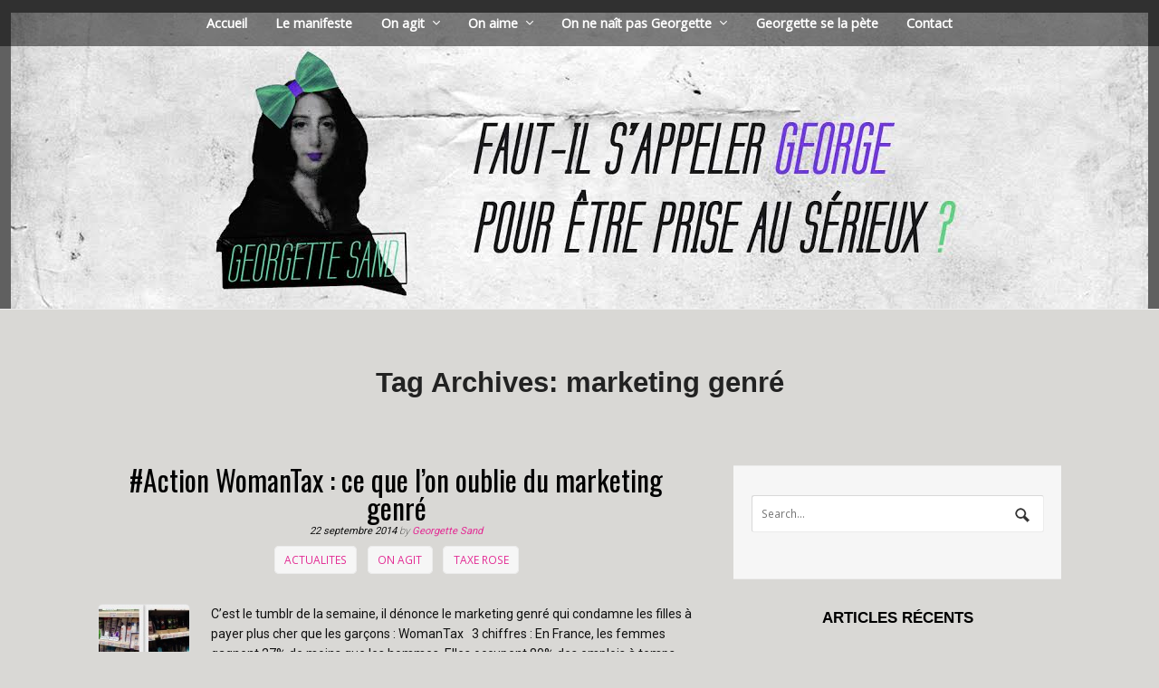

--- FILE ---
content_type: text/html
request_url: https://georgettesand.org/tag/marketing-genre/page/2/
body_size: 9374
content:
<!DOCTYPE html>
<html lang="fr-FR" prefix="og: http://ogp.me/ns#">
<head>
	<meta http-equiv="Content-Type" content="text/html; charset=UTF-8"/>
<title>marketing genré Archives - Page 2 sur 2 - Georgette Sand</title>
	<link rel="canonical" href="https://georgettesand.org/tag/marketing-genre/page/2/" />
<link rel="pingback" href="https://www.georgettesand.org/xmlrpc.php" />
<!-- This site is optimized with the Yoast SEO plugin v4.4 - https://yoast.com/wordpress/plugins/seo/ -->
<meta name="robots" content="noindex,follow"/>
<link rel="prev" href="../../../../tag/marketing-genre/"/>
<meta property="og:locale" content="fr_FR"/>
<meta property="og:type" content="object"/>
<meta property="og:title" content="marketing genré Archives - Page 2 sur 2 - Georgette Sand"/>
<meta property="og:url" content="http://www.georgettesand.org/tag/marketing-genre/page/2/"/>
<meta property="og:site_name" content="Georgette Sand"/>
<meta property="og:image" />
<!-- / Yoast SEO plugin. -->
<link rel="dns-prefetch" href="https://s.w.org/" />
<link rel="alternate" type="application/rss+xml" title="Georgette Sand » Flux" href="https://www.georgettesand.org/feed/" />
<link rel="alternate" type="application/rss+xml" title="Georgette Sand » Flux des commentaires" href="https://www.georgettesand.org/comments/feed/" />
<link rel="alternate" type="application/rss+xml" title="Georgette Sand » Flux de l’étiquette marketing genré" href="https://www.georgettesand.org/tag/marketing-genre/feed/" />
		<script type="text/javascript">
			window._wpemojiSettings = {"baseUrl":"https:\/\/s.w.org\/images\/core\/emoji\/2.3\/72x72\/","ext":".png","svgUrl":"https:\/\/s.w.org\/images\/core\/emoji\/2.3\/svg\/","svgExt":".svg","source":{"concatemoji":"http:\/\/www.georgettesand.org\/wp-includes\/js\/wp-emoji-release.min.js?ver=4.8"}};
			!function(a,b,c){function d(a){var b,c,d,e,f=String.fromCharCode;if(!k||!k.fillText)return!1;switch(k.clearRect(0,0,j.width,j.height),k.textBaseline="top",k.font="600 32px Arial",a){case"flag":return k.fillText(f(55356,56826,55356,56819),0,0),b=j.toDataURL(),k.clearRect(0,0,j.width,j.height),k.fillText(f(55356,56826,8203,55356,56819),0,0),c=j.toDataURL(),b===c&&(k.clearRect(0,0,j.width,j.height),k.fillText(f(55356,57332,56128,56423,56128,56418,56128,56421,56128,56430,56128,56423,56128,56447),0,0),b=j.toDataURL(),k.clearRect(0,0,j.width,j.height),k.fillText(f(55356,57332,8203,56128,56423,8203,56128,56418,8203,56128,56421,8203,56128,56430,8203,56128,56423,8203,56128,56447),0,0),c=j.toDataURL(),b!==c);case"emoji4":return k.fillText(f(55358,56794,8205,9794,65039),0,0),d=j.toDataURL(),k.clearRect(0,0,j.width,j.height),k.fillText(f(55358,56794,8203,9794,65039),0,0),e=j.toDataURL(),d!==e}return!1}function e(a){var c=b.createElement("script");c.src=a,c.defer=c.type="text/javascript",b.getElementsByTagName("head")[0].appendChild(c)}var f,g,h,i,j=b.createElement("canvas"),k=j.getContext&&j.getContext("2d");for(i=Array("flag","emoji4"),c.supports={everything:!0,everythingExceptFlag:!0},h=0;h<i.length;h++)c.supports[i[h]]=d(i[h]),c.supports.everything=c.supports.everything&&c.supports[i[h]],"flag"!==i[h]&&(c.supports.everythingExceptFlag=c.supports.everythingExceptFlag&&c.supports[i[h]]);c.supports.everythingExceptFlag=c.supports.everythingExceptFlag&&!c.supports.flag,c.DOMReady=!1,c.readyCallback=function(){c.DOMReady=!0},c.supports.everything||(g=function(){c.readyCallback()},b.addEventListener?(b.addEventListener("DOMContentLoaded",g,!1),a.addEventListener("load",g,!1)):(a.attachEvent("onload",g),b.attachEvent("onreadystatechange",function(){"complete"===b.readyState&&c.readyCallback()})),f=c.source||{},f.concatemoji?e(f.concatemoji):f.wpemoji&&f.twemoji&&(e(f.twemoji),e(f.wpemoji)))}(window,document,window._wpemojiSettings);
		</script>
		<style type="text/css">
img.wp-smiley,
img.emoji {
	display: inline !important;
	border: none !important;
	box-shadow: none !important;
	height: 1em !important;
	width: 1em !important;
	margin: 0 .07em !important;
	vertical-align: -0.1em !important;
	background: none !important;
	padding: 0 !important;
}
</style>
<link rel="stylesheet" id="ssb-css-css" href="../../../../wp-content/plugins/social-share-button/css/ssb-style.css" type="text/css" media="all"/>
<link rel="stylesheet" id="ssb-admin-css-css" href="../../../../wp-content/plugins/social-share-button/css/ssb-admin.css" type="text/css" media="all"/>
<link rel="stylesheet" id="ParaAdmin-css" href="../../../../wp-content/plugins/social-share-button/ParaAdmin/css/ParaAdmin.css" type="text/css" media="all"/>
<link rel="stylesheet" id="easy-facebook-likebox-plugin-styles-css" href="../../../../wp-content/plugins/easy-facebook-likebox/public/assets/css/public.css" type="text/css" media="all"/>
<link rel="stylesheet" id="easy-facebook-likebox-popup-styles-css" href="../../../../wp-content/plugins/easy-facebook-likebox/public/assets/popup/magnific-popup.css" type="text/css" media="all"/>
<link rel="stylesheet" id="meteor-slides-css" href="../../../../wp-content/plugins/meteor-slides/css/meteor-slides.css" type="text/css" media="all"/>
<link rel="stylesheet" id="woothemes-features-layout-css" href="../../../../wp-content/plugins/features-by-woothemes/assets/css/layout.css" type="text/css" media="all"/>
<link rel="stylesheet" id="wptt_front-css" href="../../../../wp-content/plugins/wp-twitter-feeds/css/admin_style.min.css" type="text/css" media="all"/>
<link rel="stylesheet" id="dry_awp_theme_style-css" href="../../../../wp-content/plugins/advanced-wp-columns/assets/css/awp-columns.css" type="text/css" media="all"/>
<style id="dry_awp_theme_style-inline-css" type="text/css">
@media screen and (max-width: 1024px) {	.csColumn {		clear: both !important;		float: none !important;		text-align: center !important;		margin-left:  10% !important;		margin-right: 10% !important;		width: 80% !important;	}	.csColumnGap {		display: none !important;	}}
</style>
<link rel="stylesheet" id="tablepress-default-css" href="../../../../wp-content/plugins/tablepress/css/default.min.css" type="text/css" media="all"/>
<link rel="stylesheet" id="theme-stylesheet-css" href="../../../../wp-content/themes/theonepager/style.css" type="text/css" media="all"/>
<link rel="stylesheet" id="woo-layout-css" href="../../../../wp-content/themes/theonepager/css/layout.css" type="text/css" media="all"/>
<link rel="stylesheet" id="wp-stats-css" href="../../../../wp-content/plugins/wp-stats/stats-css.css" type="text/css" media="all"/>
<script type="text/javascript" src="../../../../wp-includes/js/jquery/jquery.js"></script>
<script type="text/javascript" src="../../../../wp-includes/js/jquery/jquery-migrate.min.js"></script>
<script type="text/javascript">
/* <![CDATA[ */
var ssb_ajax = {"ssb_ajaxurl":"index.html"};
/* ]]> */
</script>
<script type="text/javascript" src="../../../../wp-content/plugins/social-share-button/js/ssb-scripts.js"></script>
<script type="text/javascript" src="../../../../wp-content/plugins/social-share-button/js/jquery.tablednd.js"></script>
<script type="text/javascript" src="../../../../wp-content/plugins/social-share-button/ParaAdmin/js/ParaAdmin.js"></script>
<script type="text/javascript" src="../../../../wp-content/plugins/easy-facebook-likebox/public/assets/popup/jquery.magnific-popup.min.js"></script>
<script type="text/javascript" src="../../../../wp-content/plugins/easy-facebook-likebox/public/assets/js/jquery.cookie.js"></script>
<script type="text/javascript" src="../../../../wp-content/plugins/easy-facebook-likebox/public/assets/js/public.js"></script>
<script type="text/javascript" src="../../../../wp-content/plugins/meteor-slides/js/jquery.cycle.all.js"></script>
<script type="text/javascript" src="../../../../wp-content/plugins/meteor-slides/js/jquery.metadata.v2.js"></script>
<script type="text/javascript" src="../../../../wp-content/plugins/meteor-slides/js/jquery.touchwipe.1.1.1.js"></script>
<script type="text/javascript">
/* <![CDATA[ */
var meteorslidessettings = {"meteorslideshowspeed":"1000","meteorslideshowduration":"5000","meteorslideshowheight":"500","meteorslideshowwidth":"500","meteorslideshowtransition":"fade"};
/* ]]> */
</script>
<script type="text/javascript" src="../../../../wp-content/plugins/meteor-slides/js/slideshow.js"></script>
<script type="text/javascript" src="../../../../wp-content/themes/theonepager/includes/js/third-party.js"></script>
<script type="text/javascript">
/* <![CDATA[ */
var wooi18n = {"missingFields":"Some fields have been left empty. Please fill in all fields and try again.","mobileMenu":"Select a page"};
/* ]]> */
</script>
<script type="text/javascript" src="../../../../wp-content/themes/theonepager/includes/js/general.js"></script>
<link rel="https://api.w.org/" href="https://www.georgettesand.org/wp-json/" />
<link rel="EditURI" type="application/rsd+xml" title="RSD" href="https://www.georgettesand.org/xmlrpc.php?rsd" />
<link rel="wlwmanifest" type="application/wlwmanifest+xml" href="https://www.georgettesand.org/wp-includes/wlwmanifest.xml" /> 
<meta name="generator" content="WordPress 4.8"/>
<style type="text/css">
		.ssb-share.round a{margin-right:0px;}
		</style>
<!-- Theme version -->
<meta name="generator" content="The One Pager 1.0.15"/>
<meta name="generator" content="WooFramework 6.0.3"/>
<!--  Mobile viewport scale | Disable user zooming as the layout is optimised -->
<meta content="initial-scale=1.0; maximum-scale=1.0; user-scalable=no" name="viewport"/>
<style type="text/css">
	#header  {
					background-color: #606060!important;
							background-image: url(../../../../wp-content/uploads/2015/01/banniere500x1920site.jpg);
							background-repeat: no-repeat;
							background-position: bottom center;
							background-attachment: scroll;
			}
	#header p { font:bold 1.3em/1em 'Oswald', arial, sans-serif;color:#ffffff; }
</style>
<!--[if lt IE 9]>
<script src="https://html5shim.googlecode.com/svn/trunk/html5.js"></script>
<![endif]-->
<!-- Woo Custom Styling -->
<style type="text/css">
body { background: #d9d8d5 !important; }
#wrapper a { color: #e32d94 ; }
a:hover, .post-more a:hover, .post-meta a:hover, .post p.tags a:hover { color: #e32d94 !important; }
a.button, a.comment-reply-link, #commentform #submit, #contact-page .submit { background: #e32d94 !important; border-color: #e32d94 !important; }
a.button:hover, a.button.hover, a.button.active, a.comment-reply-link:hover, #commentform #submit:hover, #contact-page .submit:hover { background: #e32d94 !important; opacity: 0.9; }
</style>
<!-- Google Webfonts -->
<link href="//fonts.googleapis.com/css?family=Oswald%3A300%2C%3Aregular%2C%3A700|Open+Sans%3A300%2C%3A300italic%2C%3Aregular%2C%3Aitalic%2C%3A600%2C%3A600italic%2C%3A700%2C%3A700italic%2C%3A800%2C%3A800italic|Roboto%3A100%2C%3A100italic%2C%3A300%2C%3A300italic%2C%3Aregular%2C%3Aitalic%2C%3A500%2C%3A500italic%2C%3A700%2C%3A700italic%2C%3A900%2C%3A900italic|Roboto+Condensed%3A300%2C%3A300italic%2C%3Aregular%2C%3Aitalic%2C%3A700%2C%3A700italic" rel="stylesheet" type="text/css"/>
<!-- Woo Custom Typography -->
<style type="text/css">
body #wrapper #header .site-title a {font:300 9px/1em 'Oswald', arial, sans-serif;color:#ffffff;}
body { font:normal 1.4em/1.618em 'Roboto', arial, sans-serif;color:#111111; }
#wrapper #top .nav a { font:bolditalic 1.2em/1.4em 'Roboto', arial, sans-serif;color:#ffffff; }
#wrapper .page header h1 { font:bolditalic 3em/1em 'Roboto Condensed', arial, sans-serif;color:#000000; }
#wrapper .post header h1, #wrapper .post header h1 a:link, #wrapper .post header h1 a:visited { font:normal 1.5em/1em 'Oswald', arial, sans-serif;color:#000000; }
#wrapper .post-date-author { font:300 italic 0.8em/1em 'Roboto', arial, sans-serif;color:#111111; }
#wrapper .entry, #wrapper .entry p { font:normal 1em/1.618em 'Roboto', arial, sans-serif;color:#111111; } h1, h2, h3, h4, h5, h6 { font-family: Roboto, arial, sans-serif; }
#wrapper .widget h3 { font:bolditalic 1.4em/1em 'Roboto', arial, sans-serif;color:#000000; }
#wrapper .widget h3 { font:bolditalic 1.4em/1em 'Roboto', arial, sans-serif;color:#000000; }
#wrapper #content.home-widgets .widget h2.widget-title { font:bolditalic 1.8em/1em 'Roboto', arial, sans-serif;color:#000000; }
</style>
<!-- Alt Stylesheet -->
<link href="../../../../wp-content/themes/theonepager/styles/grey_green.css" rel="stylesheet" type="text/css"/>
<!-- Options Panel Custom CSS -->
<style type="text/css">
#logo img { display:none; } .site-title { display:block !important; }
.site-description { display:none !important; }
</style>
<!-- Woo Shortcodes CSS -->
<link href="../../../../wp-content/themes/theonepager/functions/css/shortcodes.css" rel="stylesheet" type="text/css"/>
<!-- Custom Stylesheet -->
<link href="../../../../wp-content/themes/theonepager/custom.css" rel="stylesheet" type="text/css"/>
</head>
<body class="archive paged tag tag-marketing-genre tag-22 paged-2 tag-paged-2 unknown alt-style-grey_green has-top-nav layout-left-content">
<div id="wrapper">
	<div id="top">
		<nav class="col-full" role="navigation">
			<ul id="top-nav" class="nav"><li id="menu-item-125" class="menu-item menu-item-type-custom menu-item-object-custom menu-item-125"><a href="../../../../accueil/">Accueil</a></li>
<li id="menu-item-329" class="menu-item menu-item-type-post_type menu-item-object-page menu-item-329"><a href="../../../../manifeste/">Le manifeste</a></li>
<li id="menu-item-223" class="menu-item menu-item-type-post_type menu-item-object-page menu-item-has-children menu-item-223"><a href="../../../../on-agit/">On agit</a>
<ul class="sub-menu">
	<li id="menu-item-1651" class="menu-item menu-item-type-post_type menu-item-object-page menu-item-1651"><a href="../../../../empowermeuf/">Empowermeuf</a></li>
	<li id="menu-item-1260" class="menu-item menu-item-type-taxonomy menu-item-object-category menu-item-1260"><a href="../../../../categorie-on-agit/invisibilisees/">Invisibilisées</a></li>
	<li id="menu-item-1261" class="menu-item menu-item-type-taxonomy menu-item-object-category menu-item-1261"><a href="../../../../categorie-on-agit/lhommefeministe/">L&rsquo;Homme féministe</a></li>
	<li id="menu-item-1259" class="menu-item menu-item-type-taxonomy menu-item-object-category menu-item-1259"><a href="../../../../categorie-on-agit/taxe-rose/">Taxe rose</a></li>
	<li id="menu-item-1258" class="menu-item menu-item-type-taxonomy menu-item-object-category menu-item-has-children menu-item-1258"><a href="../../../../categorie-on-agit/taxe-tampon/">Taxe tampon</a>
	<ul class="sub-menu">
		<li id="menu-item-1126" class="menu-item menu-item-type-post_type menu-item-object-page menu-item-1126"><a href="../../../../enquete-tva/">Enquête TVA</a></li>
	</ul>
</li>
	<li id="menu-item-1272" class="menu-item menu-item-type-taxonomy menu-item-object-category menu-item-1272"><a href="../../../../categorie-on-agit/insultes-sexy-cool/">Insultes sexy cool</a></li>
	<li id="menu-item-1273" class="menu-item menu-item-type-taxonomy menu-item-object-category menu-item-1273"><a href="../../../../categorie-on-agit/tutu-carabine/">Tutu carabine</a></li>
	<li id="menu-item-1271" class="menu-item menu-item-type-taxonomy menu-item-object-category menu-item-1271"><a href="../../../../categorie-on-agit/femmes-media/">Femmes et média</a></li>
</ul>
</li>
<li id="menu-item-286" class="menu-item menu-item-type-post_type menu-item-object-page menu-item-has-children menu-item-286"><a href="../../../../on-aime/">On aime</a>
<ul class="sub-menu">
	<li id="menu-item-1309" class="menu-item menu-item-type-custom menu-item-object-custom menu-item-1309"><a href="../../../../on-aime/#lectures">Lectures</a></li>
	<li id="menu-item-1310" class="menu-item menu-item-type-custom menu-item-object-custom menu-item-1310"><a href="../../../../on-aime/#feministes">Féministes</a></li>
	<li id="menu-item-1311" class="menu-item menu-item-type-custom menu-item-object-custom menu-item-1311"><a href="../../../../on-aime/#tumblr">Tumblr</a></li>
	<li id="menu-item-1308" class="menu-item menu-item-type-custom menu-item-object-custom menu-item-1308"><a href="../../../../on-aime/#blogs">Blogs</a></li>
	<li id="menu-item-1312" class="menu-item menu-item-type-custom menu-item-object-custom menu-item-1312"><a href="../../../../on-aime/#journaux-magazines">Journaux / Magazines</a></li>
	<li id="menu-item-1313" class="menu-item menu-item-type-custom menu-item-object-custom menu-item-1313"><a href="../../../../on-aime/#videos">Vidéos</a></li>
</ul>
</li>
<li id="menu-item-616" class="menu-item menu-item-type-post_type menu-item-object-page menu-item-has-children menu-item-616"><a href="../../../../on-ne-nait-pas-georgette/">On ne naît pas Georgette</a>
<ul class="sub-menu">
	<li id="menu-item-1570" class="menu-item menu-item-type-post_type menu-item-object-page menu-item-1570"><a href="on-ne-nait-pas-georgette/elles-sont-devenues-georgette.html">Elles sont devenues Georgette</a></li>
</ul>
</li>
<li id="menu-item-406" class="menu-item menu-item-type-taxonomy menu-item-object-category menu-item-406"><a href="../../../../georgette-se-la-pete/">Georgette se la pète</a></li>
<li id="menu-item-127" class="menu-item menu-item-type-post_type menu-item-object-page menu-item-127"><a href="../../../../contacter/">Contact</a></li>
</ul>		</nav>
	</div><!-- /#top -->
	<header id="header">
		<div class="col-full">
	    	<div id="hgroup">
				<h1 class="site-title"><a href="/">Georgette Sand</a></h1>
				<h2 class="site-description">Faut-il s'appeler George pour être prise au sérieux ?</h2>
			</div>
		</div>
	</header><!-- /#header -->
    <div id="content">
    	<div class="col-full">
    		        	    <header class="archive-header">
        	    	<h1>Tag Archives: marketing genré</h1>
        	    </header>
			<section id="main" class="col-left"> 
	    	    <div class="fix"></div>
	<article class="post-297 post type-post status-publish format-standard has-post-thumbnail hentry category-actualites category-categorie-on-agit category-taxe-rose tag-marketing-genre tag-woman-tax">
		<header>
			<h1><a href="../../../../actualites/se-cache-derriere-tumblr-womantax/" rel="bookmark" title="#Action WomanTax : ce que l’on oublie du marketing genré">#Action WomanTax : ce que l&rsquo;on oublie du marketing genré</a></h1>
			<span class="post-date-author"><strong class="post-date">22 septembre 2014</strong> by <strong class="post-author"><a href="../../../../author/admin/" title="Articles par Georgette Sand" rel="author">Georgette Sand</a></strong></span>
			<span class="post-category"><a href="../../../../actualites/" rel="category tag">actualites</a> <a href="../../../../categorie-on-agit/" rel="category tag">On agit</a> <a href="../../../../categorie-on-agit/taxe-rose/" rel="category tag">Taxe rose</a></span>
		</header>
		<a href="../../../../actualites/se-cache-derriere-tumblr-womantax/" title="#Action WomanTax : ce que l’on oublie du marketing genré"><img src="../../../../wp-content/uploads/2014/09/deowomantax-100x100.jpg" alt="deo woman tax" width="100" height="100" title="#Action WomanTax : ce que l’on oublie du marketing genré" class="woo-image thumbnail alignleft"/></a>
		<section class="entry">
		<p>C&rsquo;est le tumblr de la semaine, il dénonce le marketing genré qui condamne les filles à payer plus cher que les garçons : WomanTax &nbsp; 3 chiffres : En France, les femmes gagnent 27% de moins que les hommes. Elles occupent 80% des emplois à temps partiel. Aujourd&rsquo;hui encore, leur retraite est inférieure de 42% à celle des [&hellip;]</p>
		</section>
				<footer class="post-more">
						<span class="comments">
			<a href="../../../../actualites/se-cache-derriere-tumblr-womantax/#respond">Leave a comment</a>			</span>
			<span class="post-more-sep">&bull;</span>
						<span class="read-more"><a href="../../../../actualites/se-cache-derriere-tumblr-womantax/" title="Continue Reading →">Continue Reading &rarr;</a></span>
		</footer>
	</article><!-- /.post -->			
				<nav class="pagination woo-pagination"><a class="prev page-numbers" href="/">&larr; Previous</a>
<a class="page-numbers" href="/">1</a>
<span class="page-numbers current">2</span></nav>        	        
			</section><!-- /#main -->
<aside id="sidebar" class="col-right">
	    <div class="primary">
		<div id="search-2" class="widget widget_search"><div class="search_main fix"><form role="search" class="searchform" method="get" id="searchform" class="searchform" action="/">
				<div>
					<label class="screen-reader-text" for="s">Rechercher :</label>
					<input type="text" value="" name="s" class="field s" placeholder="Search..." id="s"/>
					<input type="submit" class="search-submit" id="searchsubmit" value="Rechercher"/>
				</div>
			</form></div></div>		<div id="recent-posts-2" class="widget widget_recent_entries">		<h3>Articles récents</h3>		<ul>
					<li>
				<a href="actualites/soiree-de-lancement-de-georgette-sand-in-bordeaux.html">Soirée de lancement de Georgette Sand à Bordeaux</a>
						</li>
					<li>
				<a href="on-ne-nait-pas-georgette/ellessontdevenuesgeorgette/marion-savina.html">Marion Savina</a>
						</li>
					<li>
				<a href="actualites/emma-lamothe.html">Emma Lamothe</a>
						</li>
					<li>
				<a href="actualites/flavie-dony.html">Flavie Dony</a>
						</li>
					<li>
				<a href="actualites/gaelle-couraud.html">Gaëlle Couraud</a>
						</li>
				</ul>
		</div>		<div id="categories-2" class="widget widget_categories"><h3>Catégories</h3>		<ul>
	<li class="cat-item cat-item-18"><a href="../../../../actualites/">actualites</a>
</li>
	<li class="cat-item cat-item-69"><a href="on-ne-nait-pas-georgette/ellessontdevenuesgeorgette.html" title="On ne naît pas Georgette, on le devient. Voici l'histoire de celles qui le sont devenu">Elles sont devenues Georgette</a>
</li>
	<li class="cat-item cat-item-62"><a href="../../../../categorie-on-agit/empowermeuf/">Empowermeuf</a>
</li>
	<li class="cat-item cat-item-55"><a href="../../../../categorie-on-agit/femmes-media/" title="Décryptage des interventions médias, pages culture… Suivez la culture Georgette !">Femmes et média</a>
</li>
	<li class="cat-item cat-item-68"><a href="../../../../femmes-et-politique/">Femmes et politique</a>
</li>
	<li class="cat-item cat-item-31"><a href="../../../../georgette-se-la-pete/">Georgette se la pète</a>
</li>
	<li class="cat-item cat-item-53"><a href="../../../../categorie-on-agit/insultes-sexy-cool/" title="Ni sexiste, ni homophobe, ni transphobe, ni raciste. Elle peut par contre parfaitement être vulgaire, blessante, trash, grossière, malpolie ou effrontée voire tout à la fois. Elle est toujours créative, l’insulte sexycool c’est un peu de l’art.">Insultes sexy cool</a>
</li>
	<li class="cat-item cat-item-50"><a href="../../../../categorie-on-agit/invisibilisees/" title="Les femmes d’exception ne sont pas au Panthéon, rarement dans les livres d’histoire, peu souvent dans les mémoires. Désormais elles ont leur tumblr : www.invisibilisees.tumblr.com">Invisibilisées</a>
</li>
	<li class="cat-item cat-item-49"><a href="../../../../categorie-on-agit/lhommefeministe/" title=" En 2016, “féministe” ne devrait plus être un gros mot, inspirant peur, méfiance et clichés. Le féminisme est l’essence de celles et ceux qui se mobilisent en faveur de l’égalité entre femmes et hommes, bousculent au quotidien les espaces traditionnellement séparés, inventent de nouveaux codes et font bouger les frontières. Comme l’antiracisme, le féminisme concerne l’ensemble de la société. Georgette Sand souhaite rappeler que les hommes aussi sont concernés.">L'Homme féministe</a>
</li>
	<li class="cat-item cat-item-20"><a href="../../../../categorie-on-agit/">On agit</a>
</li>
	<li class="cat-item cat-item-21"><a href="../../../../on-ne-nait-pas-georgette/">On ne naît pas Georgette&#8230;</a>
</li>
	<li class="cat-item cat-item-51"><a href="../../../../categorie-on-agit/taxe-rose/" title="En France, les femmes gagnent 24% de moins que les hommes. Elles occupent 82% des emplois à temps partiel (50% des salarié-e-s à temps partiel touchent moins de 850€ nets par mois). Le revenu moyen des hommes non salariés est de 40% supérieur à celui des femmes. Aujourd'hui encore, la retraite des femmes est inférieure de 42% à celle des hommes. Le marketing genré en segmentant le marché entre filles et garçons véhicule des stéréotypes, pousse à la surconsommation et inflige une taxation spécifique aux femmes.">Taxe rose</a>
</li>
	<li class="cat-item cat-item-52"><a href="../../../../categorie-on-agit/taxe-tampon/">Taxe tampon</a>
</li>
	<li class="cat-item cat-item-54"><a href="../../../../categorie-on-agit/tutu-carabine/">Tutu carabine</a>
</li>
		</ul>
</div><div id="archives-2" class="widget widget_archive"><h3>Archives</h3>		<ul>
			<li><a href="../../../../2017/07/">juillet 2017</a></li>
	<li><a href="../../../../2017/06/">juin 2017</a></li>
	<li><a href="../../../../2017/02/">février 2017</a></li>
	<li><a href="../../../../2016/10/">octobre 2016</a></li>
	<li><a href="../../../../2016/07/">juillet 2016</a></li>
	<li><a href="../../../../2016/05/">mai 2016</a></li>
	<li><a href="../../../../2016/04/">avril 2016</a></li>
	<li><a href="../../../../2016/03/">mars 2016</a></li>
	<li><a href="../../../../2016/01/">janvier 2016</a></li>
	<li><a href="../../../../2015/12/">décembre 2015</a></li>
	<li><a href="../../../../2015/11/">novembre 2015</a></li>
	<li><a href="../../../../2015/10/">octobre 2015</a></li>
	<li><a href="../../../../2015/09/">septembre 2015</a></li>
	<li><a href="../../../../2015/07/">juillet 2015</a></li>
	<li><a href="../../../../2015/05/">mai 2015</a></li>
	<li><a href="../../../../2015/04/">avril 2015</a></li>
	<li><a href="../../../../2015/03/">mars 2015</a></li>
	<li><a href="../../../../2015/02/">février 2015</a></li>
	<li><a href="../../../../2015/01/">janvier 2015</a></li>
	<li><a href="../../../../2014/12/">décembre 2014</a></li>
	<li><a href="../../../../2014/11/">novembre 2014</a></li>
	<li><a href="../../../../2014/10/">octobre 2014</a></li>
	<li><a href="../../../../2014/09/">septembre 2014</a></li>
	<li><a href="../../../../2014/08/">août 2014</a></li>
	<li><a href="../../../../1903/12/">décembre 1903</a></li>
	<li><a href="../../../../1896/03/">mars 1896</a></li>
	<li><a href="../../../../1791/09/">septembre 1791</a></li>
		</ul>
		</div><div id="tag_cloud-2" class="widget widget_tag_cloud"><h3>Étiquettes</h3><div class="tagcloud"><a href="../../../../tag/bechdel-test/" class="tag-cloud-link tag-link-7 tag-link-position-1" style="font-size: 11.230769230769pt;" aria-label="bechdel test (2 éléments)">bechdel test</a>
<a href="../../../../tag/boistard/" class="tag-cloud-link tag-link-47 tag-link-position-2" style="font-size: 8pt;" aria-label="Boistard (1 élément)">Boistard</a>
<a href="../../../../tag/cinema/" class="tag-cloud-link tag-link-6 tag-link-position-3" style="font-size: 13.384615384615pt;" aria-label="cinéma (3 éléments)">cinéma</a>
<a href="../../../../tag/commission-europeenne/" class="tag-cloud-link tag-link-61 tag-link-position-4" style="font-size: 8pt;" aria-label="Commission Européenne (1 élément)">Commission Européenne</a>
<a href="../../../../tag/culture/" class="tag-cloud-link tag-link-5 tag-link-position-5" style="font-size: 19.666666666667pt;" aria-label="culture (8 éléments)">culture</a>
<a href="../../../../tag/empowermeuf/" class="tag-cloud-link tag-link-64 tag-link-position-6" style="font-size: 11.230769230769pt;" aria-label="Empowermeuf (2 éléments)">Empowermeuf</a>
<a href="../../../../tag/expertise/" class="tag-cloud-link tag-link-34 tag-link-position-7" style="font-size: 15.179487179487pt;" aria-label="expertise (4 éléments)">expertise</a>
<a href="../../../../tag/georgette-sand/" class="tag-cloud-link tag-link-44 tag-link-position-8" style="font-size: 16.615384615385pt;" aria-label="georgette sand (5 éléments)">georgette sand</a>
<a href="../../../../tag/harcelement/" class="tag-cloud-link tag-link-65 tag-link-position-9" style="font-size: 15.179487179487pt;" aria-label="harcèlement (4 éléments)">harcèlement</a>
<a href="../../../../tag/impunite/" class="tag-cloud-link tag-link-66 tag-link-position-10" style="font-size: 15.179487179487pt;" aria-label="impunité (4 éléments)">impunité</a>
<a href="../../../../tag/in/" class="tag-cloud-link tag-link-41 tag-link-position-11" style="font-size: 8pt;" aria-label="in (1 élément)">in</a>
<a href="../../../../tag/insultes/" class="tag-cloud-link tag-link-30 tag-link-position-12" style="font-size: 15.179487179487pt;" aria-label="insultes (4 éléments)">insultes</a>
<a href="../../../../tag/invisibilisees/" class="tag-cloud-link tag-link-40 tag-link-position-13" style="font-size: 11.230769230769pt;" aria-label="Invisibilisées (2 éléments)">Invisibilisées</a>
<a href="../../../../tag/ivg/" class="tag-cloud-link tag-link-32 tag-link-position-14" style="font-size: 8pt;" aria-label="IVG (1 élément)">IVG</a>
<a href="../../../../tag/lhistoire-est-elle-sexuee/" class="tag-cloud-link tag-link-24 tag-link-position-15" style="font-size: 19.666666666667pt;" aria-label="L'Histoire est-elle sexuée ? (8 éléments)">L'Histoire est-elle sexuée ?</a>
<a href="../../../../tag/le-plaidoyer-georgette/" class="tag-cloud-link tag-link-23 tag-link-position-16" style="font-size: 19.666666666667pt;" aria-label="Le plaidoyer Georgette (8 éléments)">Le plaidoyer Georgette</a>
<a href="../../../../tag/marketing-genre/" class="tag-cloud-link tag-link-22 tag-link-position-17" style="font-size: 22pt;" aria-label="marketing genré (11 éléments)">marketing genré</a>
<a href="../../../../tag/medias/" class="tag-cloud-link tag-link-37 tag-link-position-18" style="font-size: 16.615384615385pt;" aria-label="medias (5 éléments)">medias</a>
<a href="../../../../tag/musique/" class="tag-cloud-link tag-link-33 tag-link-position-19" style="font-size: 13.384615384615pt;" aria-label="musique (3 éléments)">musique</a>
<a href="../../../../tag/notaxontampons/" class="tag-cloud-link tag-link-43 tag-link-position-20" style="font-size: 17.871794871795pt;" aria-label="notaxontampons (6 éléments)">notaxontampons</a>
<a href="../../../../tag/pionnieres/" class="tag-cloud-link tag-link-26 tag-link-position-21" style="font-size: 21.282051282051pt;" aria-label="Pionnières (10 éléments)">Pionnières</a>
<a href="../../../../tag/politique/" class="tag-cloud-link tag-link-63 tag-link-position-22" style="font-size: 15.179487179487pt;" aria-label="Politique (4 éléments)">Politique</a>
<a href="../../../../tag/petition/" class="tag-cloud-link tag-link-25 tag-link-position-23" style="font-size: 19.666666666667pt;" aria-label="pétition (8 éléments)">pétition</a>
<a href="../../../../tag/rassemblement/" class="tag-cloud-link tag-link-42 tag-link-position-24" style="font-size: 13.384615384615pt;" aria-label="rassemblement (3 éléments)">rassemblement</a>
<a href="../../../../tag/sante/" class="tag-cloud-link tag-link-28 tag-link-position-25" style="font-size: 18.769230769231pt;" aria-label="santé (7 éléments)">santé</a>
<a href="../../../../tag/sexisme/" class="tag-cloud-link tag-link-67 tag-link-position-26" style="font-size: 11.230769230769pt;" aria-label="sexisme (2 éléments)">sexisme</a>
<a href="../../../../tag/sexisme-ordinaire/" class="tag-cloud-link tag-link-9 tag-link-position-27" style="font-size: 20.564102564103pt;" aria-label="sexisme ordinaire (9 éléments)">sexisme ordinaire</a>
<a href="../../../../tag/sexy-cool/" class="tag-cloud-link tag-link-29 tag-link-position-28" style="font-size: 15.179487179487pt;" aria-label="sexy cool (4 éléments)">sexy cool</a>
<a href="../../../../tag/stereotypes-de-genre/" class="tag-cloud-link tag-link-36 tag-link-position-29" style="font-size: 13.384615384615pt;" aria-label="stéréotypes de genre (3 éléments)">stéréotypes de genre</a>
<a href="../../../../tag/tampontax/" class="tag-cloud-link tag-link-45 tag-link-position-30" style="font-size: 17.871794871795pt;" aria-label="tampontax (6 éléments)">tampontax</a>
<a href="../../../../tag/tampon-tax/" class="tag-cloud-link tag-link-38 tag-link-position-31" style="font-size: 19.666666666667pt;" aria-label="tampon tax (8 éléments)">tampon tax</a>
<a href="../../../../tag/taxe-rose/" class="tag-cloud-link tag-link-35 tag-link-position-32" style="font-size: 17.871794871795pt;" aria-label="taxe rose (6 éléments)">taxe rose</a>
<a href="../../../../tag/tva/" class="tag-cloud-link tag-link-39 tag-link-position-33" style="font-size: 18.769230769231pt;" aria-label="TVA (7 éléments)">TVA</a>
<a href="../../../../tag/victoire/" class="tag-cloud-link tag-link-46 tag-link-position-34" style="font-size: 16.615384615385pt;" aria-label="Victoire (5 éléments)">Victoire</a>
<a href="../../../../tag/woman-tax/" class="tag-cloud-link tag-link-27 tag-link-position-35" style="font-size: 21.282051282051pt;" aria-label="woman tax (10 éléments)">woman tax</a></div>
</div><div id="wptt_twittertweets-3" class="widget TwitterTweets"><h3>GEORGETTE SAND SAID</h3>			
<ul class="fetched_tweets light">
			        <li class="tweets_avatar">
			        	<div class="tweet_wrap"><div class="wdtf-user-card ltr"><img width="45px" height="45px" src="../../../../profile_images/478526754277969921/sr8PUsEf_normal.jpg" alt="Tweet Avatar" class="circular"/><div class="clear"></div></div>			       		<div class="tweet_data">
			        	RT <a href="https://twitter.com/laurossignol" target="_blank" rel="nofollow">@laurossignol</a>: Mon amendement sur l'inéligibilité des élus condamnés pour harcèlement sexuel/moral adopté malgré l'incompréhensible refus du gvt. <a href="https://twitter.com/search?q=%23S" target="_blank" rel="nofollow">#S</a>énat			        	</div>
			            <br/>
			            <div class="clear"></div>
			            <div class="times">
			            <em>
						<a href="https://www.twitter.com/georgette_Sand" target="_blank" title="Follow georgette_Sand on Twitter [Opens new window]">
							3 heures ago							</a>
			            </em>
			            </div>
<div class="tweets-intent-data">
<span class="stats-narrow customisable-border"><span class="stats" data-scribe="component:stats">
   <a href="https://twitter.com/georgette_Sand/statuses/884788790551863297" title="View Tweet on Twitter" data-scribe="element:favorite_count" target="_blank">
    <span class="stats-favorites">
      <strong>123</strong> retweets    </span>
  </a>
</span>
</span>
<div class="clear"></div>
<div class="seperator_wpltf"></div>
      <ul class="tweet-actions " role="menu">
  <li><a href="https://twitter.com/intent/tweet?in_reply_to=884788790551863297" data-lang="en" class="in-reply-to" title="Reply" target="_blank"><span aria-hidden="true" data-icon="" style="color:#dddddd;"></span></a></li>
  <li><a href="https://twitter.com/intent/retweet?tweet_id=884788790551863297" data-lang="en" class="retweet" title="Retweet" target="_blank"><span aria-hidden="true" data-icon="" style="color:#dddddd;"></span></a></li>
  <li><a href="https://twitter.com/intent/favorite?tweet_id=884788790551863297" data-lang="en" class="favorite" title="Favorite" target="_blank"><span aria-hidden="true" data-icon="" style="color:#dddddd;"></span></a></li>
</ul>
    </div>
												<div class="clear"></div>
</div><div class="clear"></div>
			        </li>
			        <li class="tweets_avatar">
			        	<div class="tweet_wrap"><div class="wdtf-user-card ltr"><img width="45px" height="45px" src="../../../../profile_images/478526754277969921/sr8PUsEf_normal.jpg" alt="Tweet Avatar" class="circular"/><div class="clear"></div></div>			       		<div class="tweet_data">
			        	RT <a href="https://twitter.com/Jessloesc" target="_blank" rel="nofollow">@Jessloesc</a>: Le Sénat vote l'inéligibilité des élus condamnés pour harcèlement sexuel (contre l'avis de la ministre de la Justice Nicole Belloubet) <a href="https://twitter.com/search?q=%23AFP" target="_blank" rel="nofollow">#AFP</a>			        	</div>
			            <br/>
			            <div class="clear"></div>
			            <div class="times">
			            <em>
						<a href="https://www.twitter.com/georgette_Sand" target="_blank" title="Follow georgette_Sand on Twitter [Opens new window]">
							3 heures ago							</a>
			            </em>
			            </div>
<div class="tweets-intent-data">
<span class="stats-narrow customisable-border"><span class="stats" data-scribe="component:stats">
   <a href="https://twitter.com/georgette_Sand/statuses/884788783450918913" title="View Tweet on Twitter" data-scribe="element:favorite_count" target="_blank">
    <span class="stats-favorites">
      <strong>131</strong> retweets    </span>
  </a>
</span>
</span>
<div class="clear"></div>
<div class="seperator_wpltf"></div>
      <ul class="tweet-actions " role="menu">
  <li><a href="https://twitter.com/intent/tweet?in_reply_to=884788783450918913" data-lang="en" class="in-reply-to" title="Reply" target="_blank"><span aria-hidden="true" data-icon="" style="color:#dddddd;"></span></a></li>
  <li><a href="https://twitter.com/intent/retweet?tweet_id=884788783450918913" data-lang="en" class="retweet" title="Retweet" target="_blank"><span aria-hidden="true" data-icon="" style="color:#dddddd;"></span></a></li>
  <li><a href="https://twitter.com/intent/favorite?tweet_id=884788783450918913" data-lang="en" class="favorite" title="Favorite" target="_blank"><span aria-hidden="true" data-icon="" style="color:#dddddd;"></span></a></li>
</ul>
    </div>
												<div class="clear"></div>
</div><div class="clear"></div>
			        </li>
			        <li class="tweets_avatar">
			        	<div class="tweet_wrap"><div class="wdtf-user-card ltr"><img width="45px" height="45px" src="../../../../profile_images/478526754277969921/sr8PUsEf_normal.jpg" alt="Tweet Avatar" class="circular"/><div class="clear"></div></div>			       		<div class="tweet_data">
			        	👏👏Nous soutenons vivement cet amendement !! 👏👏 <a href="https://twitter.com/search?q=%23cestlachatte" target="_blank" rel="nofollow">#cestlachatte</a> <a href="https://t.co/ys9oX8u9no" target="_blank" rel="nofollow">https://t.co/ys9oX8u9no</a>			        	</div>
			            <br/>
			            <div class="clear"></div>
			            <div class="times">
			            <em>
						<a href="https://www.twitter.com/georgette_Sand" target="_blank" title="Follow georgette_Sand on Twitter [Opens new window]">
							4 jours ago							</a>
			            </em>
			            </div>
<div class="tweets-intent-data">
<span class="stats-narrow customisable-border"><span class="stats" data-scribe="component:stats">
   <a href="https://twitter.com/georgette_Sand/statuses/883255942367916032" title="View Tweet on Twitter" data-scribe="element:favorite_count" target="_blank">
    <span class="stats-favorites">
      <strong>3</strong> retweets    </span>
  </a>
    <a href="https://twitter.com/georgette_Sand/statuses/883255942367916032" title="View Tweet on Twitter" data-scribe="element:favorite_count" target="_blank">
    <span class="stats-favorites">
      <strong>5</strong> Favorites    </span>
  </a>
</span>
</span>
<div class="clear"></div>
<div class="seperator_wpltf"></div>
      <ul class="tweet-actions " role="menu">
  <li><a href="https://twitter.com/intent/tweet?in_reply_to=883255942367916032" data-lang="en" class="in-reply-to" title="Reply" target="_blank"><span aria-hidden="true" data-icon="" style="color:#dddddd;"></span></a></li>
  <li><a href="https://twitter.com/intent/retweet?tweet_id=883255942367916032" data-lang="en" class="retweet" title="Retweet" target="_blank"><span aria-hidden="true" data-icon="" style="color:#dddddd;"></span></a></li>
  <li><a href="https://twitter.com/intent/favorite?tweet_id=883255942367916032" data-lang="en" class="favorite" title="Favorite" target="_blank"><span aria-hidden="true" data-icon="" style="color:#dddddd;"></span></a></li>
</ul>
    </div>
												<div class="clear"></div>
</div><div class="clear"></div>
			        </li>
						</ul>
			</div>		           
	</div>        
</aside><!-- /#sidebar -->
		</div><!-- /.col-full -->
    </div><!-- /#content -->
	<footer id="footer">
		<div class="col-full">
			<div id="copyright" class="footer-section">
						</div>
			<div id="credit" class="footer-section">
        				</div>
		</div><!-- /.col-full -->
	</footer><!-- /#footer  -->
</div><!-- /#wrapper -->
<!--[if lt IE 9]>
<script src="http://www.georgettesand.org/wp-content/themes/theonepager/includes/js/respond.js"></script>
<![endif]-->
<script type="text/javascript" src="../../../../wp-includes/js/wp-embed.min.js"></script>
<script defer src="https://static.cloudflareinsights.com/beacon.min.js/vcd15cbe7772f49c399c6a5babf22c1241717689176015" integrity="sha512-ZpsOmlRQV6y907TI0dKBHq9Md29nnaEIPlkf84rnaERnq6zvWvPUqr2ft8M1aS28oN72PdrCzSjY4U6VaAw1EQ==" data-cf-beacon='{"version":"2024.11.0","token":"569bddbf8679470797d1edae7be4ea23","r":1,"server_timing":{"name":{"cfCacheStatus":true,"cfEdge":true,"cfExtPri":true,"cfL4":true,"cfOrigin":true,"cfSpeedBrain":true},"location_startswith":null}}' crossorigin="anonymous"></script>
</body>
</html>

--- FILE ---
content_type: text/css
request_url: https://georgettesand.org/wp-content/plugins/social-share-button/css/ssb-admin.css
body_size: -114
content:
@charset "utf-8";
/* CSS Document */


/*Admin CSS*/

.ssb-settings{}

.ssb-settings .ssb_social_sites_domain{}
.ssb-settings .ssb_social_sites_domain_remove, .ssb-settings .ssb_social_sites_domain_icon {
  border: 1px solid rgb(221, 221, 221);
  cursor: pointer;
  display: inline-block;
  padding: 0 5px;
  text-align: center;
  vertical-align: top;
}

.ssb-settings .ssb_social_sites_domain_icon {
  background: url("empty-icon.png") repeat scroll 0 0 rgba(0, 0, 0, 0);
  height: 20px;
  width: 11px;
  vertical-align: top;
}

.ssb-settings .ssb_social_sites_domain_icon {
background-size: 100% auto !important;
}

--- FILE ---
content_type: text/css
request_url: https://georgettesand.org/wp-content/plugins/social-share-button/ParaAdmin/css/ParaAdmin.css
body_size: 1093
content:
@charset "utf-8";
/* CSS Document */


/*Admin CSS*/

.para-settings {
  margin: 20px 0;
}

.para-settings .option-box {
  border-left: 3px solid rgb(255, 255, 255);
  margin: 10px 0;
  padding: 10px;
}


.para-settings .option-box:hover {
  background: #e6e6e6;
  border-left: 3px solid #11b063;
}


.para-settings .option-box .option-title {
  font-size: 16px;
  font-weight: bold;
}

.para-settings .option-box .option-info {
  color: rgb(73, 147, 14);
  font-size: 13px;
  font-weight: normal;
  margin: 10px 0;
}

.para-settings ul.tab-nav {
  clear: both;
  margin: 0;
  padding: 0;
}

.para-settings ul.tab-nav li {
  background: none repeat scroll 0 0 rgb(230, 230, 230);
  border-left: 1px solid rgb(199, 199, 199);
  cursor: pointer;
  display: inline-block;
  float: left;
  margin: 0;
  padding: 8px 15px;
  position: relative;
}

.para-settings ul.tab-nav li.active{
	background:#d8d6d6;
	border-top:2px solid #11b063;
	padding-top:6px;
	font-weight: bold;
	}
	
.para-settings ul.tab-nav li i {
  background: none repeat scroll 0 0 rgba(255, 201, 55, 0.9);
  border-radius: 6px;
  box-shadow: 0 0 3px -1px rgb(102, 102, 102);
  font-size: 10px;
  left: 0;
  padding: 0 5px;
  position: absolute;
  top: -10px;
}
	
	
.para-settings ul.box {
  clear: both;
  margin: 0;
  padding: 0;
}

.para-settings ul.box li.tab-box {
  border: 1px solid rgb(153, 153, 153);
  display: none;
  margin: 0;
  width: 100%;
}




.para-settings .new_user_profile_social {
  margin: 15px 5px;
}



.para-settings ul.voting-bg-img-list{}

.para-settings ul.voting-bg-img-list li {
  display: inline-block;
  margin: 5px;
}
.para-settings ul.voting-bg-img-list li.bg-selected {}

.para-settings ul.voting-bg-img-list li img{border: 2px solid #ffffff;}

.para-settings ul.voting-bg-img-list li.bg-selected img{
  border: 2px solid #ff5a11;
}


.para-settings h2 {
  font-size: 20px;
  font-weight: bold;
  margin: 25px 0;
}

.para-settings .pricing-table{

}

.para-settings .pricing-table .column {
  border-bottom: 1px solid #ff9601;
  border-left: 1px solid #ff9601;
  border-top: 1px solid #ff9601;
  display: inline-block;
  float: left;
  text-align: center;
  vertical-align: top;
  width: 48%;
}

.para-settings .pricing-table .column:last-child {
  border-right: 1px solid #ff9601;
}

.para-settings .paln {

  border-bottom: 1px solid rgb(255, 150, 1);
  display: block;
  font-size: 20px;
  font-weight: bold;
  line-height: 30px;
  padding: 10px 0;
}
.para-settings .cell {
  border-bottom: 1px solid rgb(255, 150, 1);
  display: block;
  line-height: 20px;
  padding: 7px 0;
}

.para-settings .hidden-mob {

  display: none;

}



.para-settings .green {
  background: url("http://www.georgettesand.org/wp-content/plugins/social-share-button/ParaAdmin/css/tik-mark.png") no-repeat scroll 0 3px rgba(0, 0, 0, 0);
  display: inline-block;
	padding-left: 25px;
  line-height: 20px;

}

.para-settings .red {
  background: url("http://www.georgettesand.org/wp-content/plugins/social-share-button/ParaAdmin/css/cross-mark.png") no-repeat scroll 0 3px rgba(0, 0, 0, 0);
  display: inline-block;
	padding-left: 25px;
  line-height: 20px;

}

.para-settings .price {
  font-size: 18px;
  font-weight: bold;
  padding: 25px 0;
  border-bottom: 1px solid rgb(255, 150, 1);
}


.para-settings .buy-now {
  background: none repeat scroll 0 0 rgb(221, 221, 221);
  border-bottom: 2px solid rgb(157, 157, 157);
  border-radius: 12px;
  padding: 2px 12px;
  text-decoration: none;
}

.para-settings .buy-now:hover {

  border-bottom: 2px solid #706f6f;

}



.para-settings .data-table {
  border: 1px solid rgb(199, 199, 199);
  border-collapse: collapse;
}

.para-settings .data-table tr {
  border-bottom: 1px solid rgb(199, 199, 199);
}


.para-settings .data-table th {
  border-bottom: 2px solid rgb(253, 197, 28);
  border-collapse: collapse;
  padding: 10px 20px 10px 8px;
}


.para-settings .data-table td {
  border-bottom: 1px solid rgb(199, 199, 199);
  border-collapse: collapse;
  padding: 10px 20px 10px 8px;
}

.para-settings .button {
  margin: 20px 0;
}

.para-settings .success {
  background: none repeat scroll 0 0 rgb(105, 221, 157);
  padding: 5px 10px;
  display:none;
}
.para-settings .para-form-table {

  border-collapse: collapse;
}

.para-settings .para-form-table tr {

}


.para-settings .para-form-table th {
  border-collapse: collapse;
  padding: 10px 20px 10px 8px;
  text-align: left;
  vertical-align: top;
  width: 200px;
}

.para-settings .para-form-table td {

  border-collapse: collapse;
  padding: 10px 20px 10px 8px;
}

.para-settings pre {

}



/*para-dashboard*/

.para-dashboard {
  background: none repeat scroll 0 0 rgb(91, 116, 145);
  padding: 10px;
}

.para-dashboard .dash-box {
  background: none repeat scroll 0 0 rgb(93, 126, 163);
  border: 1px solid rgb(122, 170, 223);
  display: inline-block;
  height: auto;
  margin-bottom: 30px;
  margin-right: 10px;
  margin-top: 0;
  overflow: hidden;
  padding-bottom: 30px;
  vertical-align: top;
  width: 350px;
}

.para-dashboard .dash-box-title {
  background: none repeat scroll 0 0 rgb(100, 140, 186);
  color: rgb(255, 255, 255);
  font-size: 16px;
  font-weight: bold;
  line-height: 30px;
  padding: 0 10px;
}

.para-dashboard .dash-box-title .fa {
  padding-right: 10px;
}

.para-dashboard .dash-box-info {
  color: rgb(238, 238, 238);
  font-size: 12px;
  padding: 10px;
}

.para-dashboard .dash-box .total-online {
  color: rgb(255, 255, 255);
  font-size: 40px;
  padding: 30px 10px 10px;
  text-align: center;
}

.para-dashboard .dash-box .total-session {
  color: rgb(255, 255, 255);
  font-size: 40px;
  padding: 30px 10px 10px;
  text-align: center;
}




.para-dashboard .dash-box .para-data-table {
  border: 1px solid rgb(221, 221, 221);
  border-collapse: collapse;
  color: rgb(255, 255, 255);
  text-align: left;
}

.para-dashboard .dash-box .para-data-table th {
  padding: 7px;
}
.para-dashboard .dash-box tr {
  border-bottom: 1px solid rgb(221, 221, 221);
}
.para-dashboard .dash-box .para-data-table td {
  padding: 5px;
}

.para-dashboard .dash-box .para-data-table a {
  color: rgb(255, 255, 255);
  text-decoration: none;
}



















@media all and (max-width: 799px) {
	
	
	
	
	
	
	
	
	.para-settings ul.tab-nav li {
	  display: block;
	  float: none;
	
	}
	
	.para-settings ul.tab-nav li.active{
		font-weight: bold;
		}	
	




	.para-settings .pricing-table .column {
		display:block;
		float:none;
		width:100%;
		border-right: 1px solid #ff9601;
		margin: 50px 0;
	
	}





	
}

--- FILE ---
content_type: text/css
request_url: https://georgettesand.org/wp-content/themes/theonepager/style.css
body_size: 13957
content:
/*
Theme Name: The One Pager
Theme URI: http://www.woothemes.com/
Version: 1.0.15
Description: Designed by <a href="http://www.woothemes.com">WooThemes</a>.
Author: WooThemes
Author URI: http://www.woothemes.com
Tags: woothemes

	Copyright: (c) 2009-2011 WooThemes.
	License: GNU General Public License v2.0
	License URI: http://www.gnu.org/licenses/gpl-2.0.html

*/
/*

WARNING! DO NOT EDIT THIS FILE!

To make it easy to update your theme, you should not edit the styles in this file. Instead use
the custom.css file to add your styles. You can copy a style from this file and paste it in
custom.css and it will override the style in this file. You have been warned! :)

LAYOUT
Layout styles for desktop orientations is included in a media query at the bottom of this file.

*/
/*-------------------------------------------------------------------------------------------

-----
INDEX
-----

0. RESET

1. SETUP
- Defaults
- Typography

2. SITE STRUCTURE & APPEARANCE
- Containers
- Navigation
- Header
- Content
- Sidebar
- Footer

3. HOMEPAGE COMPONENTS
- Content Component
- Features By WooThemes Widget
- Testimonials By WooThemes Widget
- Posts Timeline Component
- Hero Product Component
- Contact Area Component

4. POSTS
- Breadcrumbs
- Archive Header
- Images
- Pagination
- Single Post Author
- Post Entry Nav
- Subscribe & Connect

5. WIDGETS
- Generic Widgets
- Specific Widgets

6. COMMENTS
- Comments
- Comments Form
- Pingbacks / Trackbacks

7. PAGE TEMPLATES
- Timeline Page Template
- Contact Form
- Image Gallery

8. FEATURED SLIDER
- Core Styles
- Theme Styles

9. MISC
- Tables
- Forms
- Buttons (Includes WF chortcode buttons)
- Shortcode info boxes
- Gravity forms
- IE specific styling

-------------------------------------------------------------------------------------------*/
/*-------------------------------------------------------------------------------------------*/
/* 0. RESET - http://meyerweb.com/eric/tools/css/reset/ | v2.0 | 20110126 */
/*-------------------------------------------------------------------------------------------*/
html,
body,
div,
span,
applet,
object,
iframe,
h1,
h2,
h3,
h4,
h5,
h6,
p,
blockquote,
pre,
a,
abbr,
acronym,
address,
big,
cite,
code,
del,
dfn,
em,
img,
ins,
kbd,
q,
s,
samp,
small,
strike,
strong,
sub,
sup,
tt,
var,
b,
u,
i,
center,
dl,
dt,
dd,
ol,
ul,
li,
fieldset,
form,
label,
legend,
table,
caption,
tbody,
tfoot,
thead,
tr,
th,
td,
article,
aside,
canvas,
details,
embed,
figure,
figcaption,
footer,
header,
hgroup,
menu,
nav,
output,
ruby,
section,
summary,
time,
mark,
audio,
video {
  margin: 0;
  padding: 0;
  border: 0;
  font-size: 100%;
  vertical-align: baseline;
}
/* HTML5 display-role reset for older browsers */
article,
aside,
details,
figcaption,
figure,
footer,
header,
hgroup,
menu,
nav,
section {
  display: block;
}
blockquote,
q {
  quotes: none;
}
blockquote:before,
blockquote:after,
q:before,
q:after {
  content: '';
  content: none;
}
table {
  border-collapse: collapse;
  border-spacing: 0;
}
/* Hand cursor on clickable input elements */
label,
input[type="button"],
input[type="submit"],
input[type="image"],
button {
  cursor: pointer;
}
/* Bicubic resizing for non-native sized IMG: code.flickr.com/blog/2008/11/12/on-ui-quality-the-little-things-client-side-image-resizing/ */
.ie7 img {
  -ms-interpolation-mode: bicubic;
}
/* www.sitepoint.com/blogs/2010/08/20/ie-remove-textarea-scrollbars/ */
textarea {
  overflow: auto;
}
/* Webkit browsers add a 2px margin outside the chrome of form elements */
button,
input,
select,
textarea {
  margin: 0;
}
/* www.pathf.com/blogs/2008/05/formatting-quoted-code-in-blog-posts-css21-white-space-pre-wrap/ */
pre {
  white-space: pre;
  white-space: pre-wrap;
  word-wrap: break-word;
  background: #f5f5f5;
  border: 1px solid #dedede;
  padding: 10px;
  margin-bottom: 20px;
}
/* Normalize monospace sizing: en.wikipedia.org/wiki/MediaWiki_talk:Common.css/Archive_11#Teletype_style_fix_for_Chrome */
pre,
code,
kbd,
samp {
  font-family: monospace, sans-serif;
}
/* Accessible focus treatment: people.opera.com/patrickl/experiments/keyboard/test */
a:hover,
a:active {
  outline: none;
}
/* Set sub, sup without affecting line-height: gist.github.com/413930 */
sub,
sup {
  font-size: 75%;
  line-height: 0;
  position: relative;
}
sup {
  top: -0.5em;
}
sub {
  bottom: -0.25em;
}
/* The Magnificent Clearfix: Updated to prevent margin-collapsing on child elements.
   j.mp/bestclearfix */
.fix:before,
.fix:after,
.col-full:before,
.col-full:after {
  content: "\0020";
  display: block;
  height: 0;
  overflow: hidden;
}
.fix:after,
.col-full:after {
  clear: both;
}
/* Fix clearfix: blueprintcss.lighthouseapp.com/projects/15318/tickets/5-extra-margin-padding-bottom-of-page */
.fix,
.col-full {
  zoom: 1;
}
/*-------------------------------------------------------------------------------------------*/
/* IMPORTS */
/*-------------------------------------------------------------------------------------------*/
/* Variables */
/**
 * Functions
 */
/**
 * Mixins
 */
/**
 * Animations
 */
@-webkit-keyframes spin-360 {
  from {
    -webkit-transform: rotate(0);
    /* Saf3.1+, Chrome */
  
    -moz-transform: rotate(0);
    /* FF3.5+ */
  
    -ms-transform: rotate(0);
    /* IE9 */
  
    -o-transform: rotate(0);
    /* Opera 10.5 */
    transform: rotate(0);
    zoom: 1;
  }
  50% {
    -webkit-transform: rotate(180deg);
    /* Saf3.1+, Chrome */
  
    -moz-transform: rotate(180deg);
    /* FF3.5+ */
  
    -ms-transform: rotate(180deg);
    /* IE9 */
  
    -o-transform: rotate(180deg);
    /* Opera 10.5 */
    transform: rotate(180deg);
    zoom: 1;
  }
  to {
    -webkit-transform: rotate(0);
    /* Saf3.1+, Chrome */
  
    -moz-transform: rotate(0);
    /* FF3.5+ */
  
    -ms-transform: rotate(0);
    /* IE9 */
  
    -o-transform: rotate(0);
    /* Opera 10.5 */
    transform: rotate(0);
    zoom: 1;
  }
}
/*-------------------------------------------------------------------------------------------*/
/* 1. SETUP */
/*-------------------------------------------------------------------------------------------*/
/* Defaults */
html {
  font-size: 62.5%;
}
body {
  font-size: 1.4em;
  line-height: 1.618;
  color: #111111;
  font-family: "Open Sans", sans-serif;
  -webkit-text-size-adjust: 100%;
  -ms-text-size-adjust: 100%;
  text-rendering: optimizeLegibility;
  -webkit-font-smoothing: antialiased;
}
img {
  vertical-align: bottom;
  max-width: 100%;
}
hr {
  background-color: #dedede;
  border: 0;
  height: 1px;
  margin-bottom: 1.618em;
}
a {
  color: #00cbe9;
  text-decoration: none;
}
a:hover {
  color: #00a9c7;
  text-decoration: underline;
}
a img {
  -webkit-transition: opacity ease-out 0.1s;
  -moz-transition: opacity ease-out 0.1s;
  -ms-transition: opacity ease-out 0.1s;
  -o-transition: opacity ease-out 0.1s;
  transition: opacity ease-out 0.1s;
}
a img:hover {
  opacity: 0.75;
}
/* Typography */
/*
	All typography (and layout) based on a modular scale using 12 & 14 px values scaled in accordance the golden ratio (1.618)
	http://modularscale.com/scale/?px1=14&px2=12&ra1=1.618&ra2=0
	Remember to keep margins consistent and try to avoid margin-top. If everything has an appropriate margin-bottom we don't need one and vertical rhythm will be kept consistent
*/
h1,
h2,
h3,
h4,
h5,
h6 {
  font-family: "Bitter", sans-serif;
  color: #000000;
  margin: 0 0 .618em;
}
h1 a,
h2 a,
h3 a,
h4 a,
h5 a,
h6 a {
  text-decoration: none;
}
h1 a:hover,
h2 a:hover,
h3 a:hover,
h4 a:hover,
h5 a:hover,
h6 a:hover {
  text-decoration: underline;
}
h1 {
  font-size: 2.244em;
  line-height: 1.387em;
}
h2 {
  font-size: 1.618em;
  line-height: 1.387em;
}
h3 {
  font-size: 1.387em;
}
h4 {
  font-size: 1em;
}
h5 {
  font-size: 1em;
}
h6 {
  font-size: 0.857em;
}
p {
  -webkit-hyphens: auto;
  -webkit-hyphenate-character: "\2010";
  -webkit-hyphenate-limit-after: 1;
  -webkit-hyphenate-limit-before: 3;
  -moz-hyphens: manual;
  orphans: 3;
  widows: 3;
}
ul,
ol,
dl,
p,
table,
form,
pre,
hr {
  margin: 0 0 1.618em 0;
}
li > ul,
li > ol {
  margin: 0 0 0 1.618em;
}
dl dt {
  font-weight: bold;
}
dl dd {
  margin-bottom: 1.618em;
}
/*
@font-face icons
- Used for the subscribe & connect social icons. If you would like to add more icons to the font, you can do so by rebuilding the font at http://keyamoon.com/icomoon/app/ and replace the existing font files in the theme with the new ones.
*/
@font-face {
  font-family: 'Social';
  font-weight: normal;
  font-style: normal;
  src: url('includes/fonts/social.eot');
  src: url('includes/fonts/social.eot#iefix') format('embedded-opentype'), url('includes/fonts/social.woff') format('woff'), url('includes/fonts/social.ttf') format('truetype'), url('includes/fonts/social.svg') format('svg');
}
@font-face {
  font-family: 'FontAwesome';
  src: url('includes/fonts/fontawesome-webfont.eot');
  src: url('includes/fonts/fontawesome-webfont.eot#iefix') format('embedded-opentype'), url('includes/fonts/fontawesome-webfont.woff') format('woff'), url('includes/fonts/fontawesome-webfont.ttf') format('truetype'), url('includes/fonts/fontawesome-webfont.svg') format('svg');
  font-weight: normal;
  font-style: normal;
}
/*-------------------------------------------------------------------------------------------*/
/* 2. SITE STRUCTURE & APPEARANCE */
/*-------------------------------------------------------------------------------------------*/
/* Containers */
#header,
#footer,
#top,
#featured-slider,
.widget_woo_component,
.home-widgets .widget,
#content,
#full-single-comments-area {
  padding-left: 1.618em!important;
  padding-right: 1.618em!important;
}
#wrapper {
  position: relative;
  opacity: 0;
  filter: alpha(opacity=@opacity * 100);
  -webkit-transition: opacity ease-in-out 1s;
  -moz-transition: opacity ease-in-out 1s;
  -ms-transition: opacity ease-in-out 1s;
  -o-transition: opacity ease-in-out 1s;
  transition: opacity ease-in-out 1s;
}
#wrapper.loaded {
  opacity: 1;
  filter: alpha(opacity=@opacity * 100);
}
#content {
  padding: 4.236em 0;
}
/* Navigation */
/* Styles applied to all instances of navigation */
ul.nav li a {
  padding: .5em 1em;
  display: block;
}
ul.nav li.current_page_item a,
ul.nav li.current_page_parent a,
ul.nav li.current-menu-ancestor a,
ul.nav li.current-cat a,
ul.nav li.li.current-menu-item a {
  background: rgba(0, 0, 0, 0.7);
}
ul.nav li.current_page_item ul a,
ul.nav li.current_page_parent ul a,
ul.nav li.current-menu-ancestor ul a,
ul.nav li.current-cat ul a,
ul.nav li.li.current-menu-item ul a {
  background: none;
}
#top {
  background: #000;
  background: rgba(0, 0, 0, 0.5);
  position: fixed;
  top: 0;
  left: 0;
  width: 100%;
  z-index: 9995;
  -webkit-box-sizing: border-box;
  /* Safari/Chrome, other WebKit */

  -moz-box-sizing: border-box;
  /* Firefox, other Gecko */

  box-sizing: border-box;
  /* Opera/IE 8+ */

}
#top select {
  margin: 1.618em 0;
  width: 100%;
}
#top #top-nav {
  display: none;
}
.admin-bar #top {
  margin-top: 28px;
}
/* Header */
body.has-top-nav #header {
  padding-top: 18.505em;
}
#header {
  margin: 0;
  padding: 5.847em 0 1.618em;
  clear: both;
  position: relative;
  text-align: center;
  background: #999999;
  border-bottom: 1px solid #dedede;
}
#header #logo,
#header #hgroup {
  display: block;
  margin-bottom: 4.236em;
}
#header .site-title,
#header .site-description {
  color: #000;
  display: none;
}
#header .site-title a,
#header .site-description a {
  color: #000000;
  text-transform: none;
  font-weight: normal;
  text-decoration: none;
}
#header .site-title a:hover,
#header .site-description a:hover {
  text-decoration: underline;
}
#header .site-description {
  color: #2b2b2b;
  font-family: "Bitter", sans-serif;
  font-style: italic;
}
#header p {
  font-weight: 700;
  color: #fff;
}
#header p a {
  color: #fff;
  text-decoration: underline;
}
#header p a:hover {
  text-decoration: none;
}
@media only screen and (max-width: 768px) {
  #header p {
    font-size: 1.25em!important;
    line-height: 1.25!important;
  }
}
/* Sidebar */
#sidebar {
  clear: both;
  overflow: hidden;
  border-top: 1px solid #dedede;
}
#sidebar .secondary {
  float: left;
  margin-right: 20px;
}
#sidebar .secondary.last {
  margin: 0;
}
/* Footer */
#footer {
  padding: 3.631em 0;
  color: #2b2b2b;
  border-top: 1px solid #dedede;
}
#footer p {
  margin: 0;
}
#footer .footer-section {
  margin-bottom: 1em;
}
#footer-widgets {
  border-top: 1px solid #dedede;
  padding: 4.236em 0;
}
/*-------------------------------------------------------------------------------------------*/
/* 3. HOMEPAGE COMPONENTS */
/*-------------------------------------------------------------------------------------------*/
/* Headings */
span.heading,
#respond h3 {
  display: block;
  font-size: .857em;
  text-align: center;
  text-transform: uppercase;
  font-weight: normal;
  font-family: "Open Sans", sans-serif;
}
#content.home-widgets {
  padding: 0!important;
  /* Global Woo Component Styles */

  /* Dojo Tweets widget on homepage */

}
#content.home-widgets .widget_woo_component {
  margin: 0;
  padding: 4.236em 0;
  border-bottom: 1px solid #dedede;
}
#content.home-widgets .widget_woo_component h2.widget-title {
  margin-bottom: 1.618em;
  text-align: center;
  font-size: 1.618em;
}
#content.home-widgets .widget_woo_component:nth-child(2n) {
  background: #f5f5f5;
}
#content.home-widgets .widget_woo_component:last-child {
  border-bottom: none;
}
#content.home-widgets .widget_woodojo_tweets ul li {
  margin-bottom: 2.618em;
}
#content.home-widgets .widget_woodojo_tweets .follow-link {
  float: left;
  width: 100%;
}
/* Content Component */
#blog-posts .post header h1 {
  font-size: 1.618em;
}
#blog-posts #sidebar {
  margin-top: 3.631em;
}
/* Features By WooThemes Widget */
.widget_woothemes_features .feature {
  width: 100%;
  margin: 0 0 3.631em;
  text-align: center;
}
.widget_woothemes_features .feature img {
  float: none;
  margin: 1em auto 1em;
}
/* Testimonials By WooThemes Widget */
.widget_woothemes_testimonials .quote {
  margin-bottom: 3.631em;
}
.widget_woothemes_testimonials .quote blockquote {
  position: relative;
  padding: 1.618em!important;
  font-style: normal!important;
  background: #fff;
  quotes: none!important;
  -webkit-border-radius: 5px;
  border-radius: 5px;
  -moz-background-clip: padding;
  -webkit-background-clip: padding-box;
  background-clip: padding-box;
  border: 2px solid #f5f5f5;
}
.widget_woothemes_testimonials .quote blockquote:before {
  content: '\201C';
}
.widget_woothemes_testimonials .quote blockquote:after {
  content: '';
  display: block;
  width: 0;
  height: 0;
  border: 15px solid #f5f5f5;
  border-color: #f5f5f5 transparent transparent transparent;
  position: absolute;
  left: 50%;
  margin-left: -15px;
  bottom: -30px;
}
.widget_woothemes_testimonials .quote cite {
  display: block;
  margin: 1.618em 0 0 0;
  text-align: center;
  font-style: normal;
  font-weight: bold;
}
.widget_woothemes_testimonials .quote cite .excerpt,
.widget_woothemes_testimonials .quote cite .url {
  display: block;
  font-weight: normal;
  font-size: .857em;
}
.widget_woothemes_testimonials .quote cite .url a {
  color: #2b2b2b;
  font-size: .857em;
}
.widget_woothemes_testimonials .quote img {
  display: block;
  margin: 2.618em auto 0;
  -webkit-border-radius: 100%;
  border-radius: 100%;
  -moz-background-clip: padding;
  -webkit-background-clip: padding-box;
  background-clip: padding-box;
  box-shadow: 0 0 0 3px #ffffff;
  -webkit-box-shadow: 0 0 0 3px #ffffff;
}
.widget_woothemes_testimonials:nth-child(2n+2) blockquote {
  border: none;
  box-shadow: 0 2px 3px 1px rgba(0, 0, 0, 0.05);
  -webkit-box-shadow: 0 2px 3px 1px rgba(0, 0, 0, 0.05);
}
.widget_woothemes_testimonials:nth-child(2n+2) blockquote:after {
  content: '';
  display: block;
  width: 0;
  height: 0;
  border: 15px solid #ffffff;
  border-color: #ffffff transparent transparent transparent;
  position: absolute;
  left: 50%;
  margin-left: -15px;
  bottom: -30px;
}
/* Posts Timeline Component */
#posts-timeline {
  position: relative;
}
#posts-timeline:before {
  content: '';
  display: block;
  position: absolute;
  width: 10px;
  bottom: 0;
  left: 50%;
  margin-left: -5px;
  top: 27%;
  background: #dedede;
}
#posts-timeline .col-full {
  position: relative;
  min-height: 400px;
}
#posts-timeline .timeline-post {
  display: block;
  margin-bottom: 3.631em;
  color: #000000;
  padding: 1em;
  position: relative;
  background: #e5e5e5;
  text-align: center;
  -webkit-border-radius: 5px;
  border-radius: 5px;
  -moz-background-clip: padding;
  -webkit-background-clip: padding-box;
  background-clip: padding-box;
  -webkit-transition: top ease-in-out 0.2s;
  -moz-transition: top ease-in-out 0.2s;
  -ms-transition: top ease-in-out 0.2s;
  -o-transition: top ease-in-out 0.2s;
  transition: top ease-in-out 0.2s;
}
#posts-timeline .timeline-post .date {
  font-size: .857em;
}
#posts-timeline .timeline-post .title {
  font-size: 1.387em;
  display: block;
  font-family: "Bitter", sans-serif;
  font-weight: 700;
}
#posts-timeline .timeline-post:hover {
  text-decoration: none;
  background: #cccccc;
  box-shadow: 0 0 10px 0 #83efff;
  -webkit-box-shadow: 0 0 10px 0 #83efff;
  top: -0.53em;
}
#posts-timeline .timeline-post:nth-child(1n):before {
  content: '';
  display: block;
  width: 0;
  height: 0;
  border: 15px solid #e5e5e5;
  border-color: #e5e5e5 transparent transparent transparent;
  position: absolute;
  left: 50%;
  margin-left: -15px;
  bottom: -30px;
  z-index: 1;
}
#posts-timeline .timeline-post:nth-child(1n):after {
  content: '';
  display: block;
  width: 20px;
  height: 20px;
  background: #00cbe9;
  -webkit-border-radius: 300px;
  border-radius: 300px;
  -moz-background-clip: padding;
  -webkit-background-clip: padding-box;
  background-clip: padding-box;
  position: absolute;
  left: 50%;
  margin-left: -10px;
  bottom: -28px;
  z-index: 0;
}
#posts-timeline .timeline-post:nth-child(1n):hover:before {
  border-color: #cccccc transparent transparent transparent;
}
#posts-timeline .timeline-post:nth-child(1n):hover:after {
  background-color: #20f292;
}
/* Hero Product Component */
#home-hero h2.widget-title a {
  color: #111111;
}
#home-hero .hero-product {
  text-align: center;
}
#home-hero .hero-product .hero-image {
  position: relative;
  margin: 0 0 2.618em;
}
#home-hero .hero-product .hero-image .onsale {
  position: absolute;
  top: -22px;
  left: 50%;
  margin-left: -22px;
  z-index: 9999;
}
#home-hero .hero-product .hero-image img {
  height: auto;
  -webkit-border-radius: 300px;
  border-radius: 300px;
  -moz-background-clip: padding;
  -webkit-background-clip: padding-box;
  background-clip: padding-box;
  box-shadow: 0 0 0 3px #e5e5e5;
  -webkit-box-shadow: 0 0 0 3px #e5e5e5;
}
#home-hero .hero-product .hero-image .price-wrap {
  display: block;
  margin: -1em 0 0;
  position: relative;
  z-index: 1;
}
#home-hero .hero-product .hero-image .price-wrap .price {
  margin: 0 auto;
}
#home-hero .hero-product .hero-excerpt .button {
  margin: 1em 1em 0;
  padding: .53em 1.387em;
}
/* Contact Area Component */
#contact-area #connect {
  text-align: center;
  padding: 0;
  border: none;
  -webkit-border-radius: none;
  -moz-border-radius: none;
  border-radius: none;
  -webkit-box-shadow: none;
  -moz-box-shadow: none;
  box-shadow: none;
}
#contact-area #connect .social a {
  margin: 0 .857em .857em;
}
#contact-area #connect .social a span {
  display: none;
}
#contact-area form textarea,
#contact-area form input {
  padding: 1em 1.387em;
  font-size: 1em;
  color: #777777;
}
#contact-area form textarea:focus,
#contact-area form input:focus {
  box-shadow: 0 0 10px 0 #83efff;
  -webkit-box-shadow: 0 0 10px 0 #83efff;
  color: #111111;
}
#contact-area form textarea {
  margin: 0 0 1.618em;
  width: 100%;
  height: 403px;
}
#contact-area form .col-right {
  float: none;
}
#contact-area form .col-right input {
  width: 100%;
  margin: 0 0 1em;
  display: block;
}
/*-------------------------------------------------------------------------------------------*/
/* 4. POSTS */
/*-------------------------------------------------------------------------------------------*/
#breadcrumbs {
  margin-bottom: 4.236em;
  padding: 1em;
  border-bottom: 1px solid #dedede;
}
#breadcrumbs #breadcrumb,
#breadcrumbs .post .video {
  margin-bottom: 1.618em;
}
.archive-header {
  display: block;
  float: left;
  width: 100%;
  margin: 0 0 2.618em;
  padding: 0 0 1em;
  text-align: center;
}
.archive-header .archive-rss a {
  color: #111111;
}
.archive-header .archive-rss a:after {
  font-family: 'FontAwesome';
  display: inline-block;
  font-size: 100%;
  margin-left: .618em;
  font-weight: normal;
  line-height: 1em;
  width: 1em;
  text-align: right;
  content: '\f09e';
}
.archive-description {
  clear: both;
  margin-bottom: 1.618em;
}
body.archive .post,
body.search .post,
body.page-template-template-blog-php .post,
body.archive .type-page,
body.search .type-page,
body.page-template-template-blog-php .type-page,
body.archive .type-feature,
body.search .type-feature,
body.page-template-template-blog-php .type-feature,
body.archive .type-testimonial,
body.search .type-testimonial,
body.page-template-template-blog-php .type-testimonial {
  padding-bottom: 4.236em;
  border-bottom: 1px solid #dedede;
}
.post,
.type-page,
.type-feature,
.type-testimonial,
.article-content {
  margin: 0 0 4.236em;
  /* Post Content Images */

}
.post header,
.type-page header,
.type-feature header,
.type-testimonial header,
.article-content header {
  margin: 0 0 2.618em;
  text-align: center;
}
.post header h1,
.type-page header h1,
.type-feature header h1,
.type-testimonial header h1,
.article-content header h1 {
  margin: 0 0 .202em;
  font-size: 2.618em;
  font-weight: bold;
}
.post header h1 a:link,
.type-page header h1 a:link,
.type-feature header h1 a:link,
.type-testimonial header h1 a:link,
.article-content header h1 a:link,
.post header h1 a:visited,
.type-page header h1 a:visited,
.type-feature header h1 a:visited,
.type-testimonial header h1 a:visited,
.article-content header h1 a:visited {
  color: #000000;
}
.post .post-date-author,
.type-page .post-date-author,
.type-feature .post-date-author,
.type-testimonial .post-date-author,
.article-content .post-date-author {
  display: block;
  margin: 0 0 1.387em;
  font-style: italic;
  font-size: .857em;
}
.post .post-date-author strong,
.type-page .post-date-author strong,
.type-feature .post-date-author strong,
.type-testimonial .post-date-author strong,
.article-content .post-date-author strong {
  font-weight: normal;
}
.post .post-date-author a,
.type-page .post-date-author a,
.type-feature .post-date-author a,
.type-testimonial .post-date-author a,
.article-content .post-date-author a {
  color: #111111;
}
.post .post-category a,
.type-page .post-category a,
.type-feature .post-category a,
.type-testimonial .post-category a,
.article-content .post-category a {
  margin: 0 .327em;
  padding: .53em .857em;
  background: #f5f5f5;
  border: 1px solid #dedede;
  color: #2b2b2b;
  text-transform: uppercase;
  font-size: .857em;
  -webkit-border-radius: 5px;
  border-radius: 5px;
  -moz-background-clip: padding;
  -webkit-background-clip: padding-box;
  background-clip: padding-box;
}
.post .post-category a:hover,
.type-page .post-category a:hover,
.type-feature .post-category a:hover,
.type-testimonial .post-category a:hover,
.article-content .post-category a:hover {
  text-decoration: none;
  color: #111111;
  border: 1px solid #c5c5c5;
}
.post .post-more,
.type-page .post-more,
.type-feature .post-more,
.type-testimonial .post-more,
.article-content .post-more {
  clear: both;
  text-align: center;
  text-transform: uppercase;
  font-size: .857em;
}
.post .post-more a,
.type-page .post-more a,
.type-feature .post-more a,
.type-testimonial .post-more a,
.article-content .post-more a {
  color: #5e5e5e;
}
.post .post-more .comments a,
.type-page .post-more .comments a,
.type-feature .post-more .comments a,
.type-testimonial .post-more .comments a,
.article-content .post-more .comments a {
  line-height: 1;
}
.post .post-more .comments a:before,
.type-page .post-more .comments a:before,
.type-feature .post-more .comments a:before,
.type-testimonial .post-more .comments a:before,
.article-content .post-more .comments a:before {
  font-family: 'FontAwesome';
  display: inline-block;
  font-size: 100%;
  margin-right: .618em;
  font-weight: normal;
  line-height: 1em;
  width: 1em;
  content: '\f075';
  margin: 0 .236em 0 0;
}
.post p.tags,
.type-page p.tags,
.type-feature p.tags,
.type-testimonial p.tags,
.article-content p.tags {
  width: 100%;
  clear: both;
}
.post p.tags:before,
.type-page p.tags:before,
.type-feature p.tags:before,
.type-testimonial p.tags:before,
.article-content p.tags:before {
  font-family: 'FontAwesome';
  display: inline-block;
  font-size: 100%;
  margin-right: .618em;
  font-weight: normal;
  line-height: 1em;
  width: 1em;
  content: '\f02c';
}
.post .entry ul,
.type-page .entry ul,
.type-feature .entry ul,
.type-testimonial .entry ul,
.article-content .entry ul,
.post .entry ol,
.type-page .entry ol,
.type-feature .entry ol,
.type-testimonial .entry ol,
.article-content .entry ol {
  margin-left: 1.618em;
}
.post .entry blockquote,
.type-page .entry blockquote,
.type-feature .entry blockquote,
.type-testimonial .entry blockquote,
.article-content .entry blockquote {
  position: relative;
  margin: 0 0 1.618em;
  padding: 0 0 0 2.618em;
  quotes: "\201C" "\201D" "\2018" "\2019";
  font-style: italic;
}
.post .entry blockquote:before,
.type-page .entry blockquote:before,
.type-feature .entry blockquote:before,
.type-testimonial .entry blockquote:before,
.article-content .entry blockquote:before {
  content: open-quote;
  position: absolute;
  top: 0;
  left: 0;
  font-family: Georgia, serif;
  font-size: 4em;
  line-height: 1;
  margin: 0;
  vertical-align: -0.4em;
}
.post img,
.type-page img,
.type-feature img,
.type-testimonial img,
.article-content img,
.post img.thumbnail,
.type-page img.thumbnail,
.type-feature img.thumbnail,
.type-testimonial img.thumbnail,
.article-content img.thumbnail {
  border: 1px solid #dedede;
  max-width: 100%;
  height: auto;
  -webkit-border-radius: 5px;
  border-radius: 5px;
  -moz-background-clip: padding;
  -webkit-background-clip: padding-box;
  background-clip: padding-box;
}
.post img:hover,
.type-page img:hover,
.type-feature img:hover,
.type-testimonial img:hover,
.article-content img:hover,
.post img.thumbnail:hover,
.type-page img.thumbnail:hover,
.type-feature img.thumbnail:hover,
.type-testimonial img.thumbnail:hover,
.article-content img.thumbnail:hover {
  border-color: #c5c5c5;
}
.post img.wp-smiley,
.type-page img.wp-smiley,
.type-feature img.wp-smiley,
.type-testimonial img.wp-smiley,
.article-content img.wp-smiley {
  padding: 0;
  border: 0;
}
.post .alignleft,
.type-page .alignleft,
.type-feature .alignleft,
.type-testimonial .alignleft,
.article-content .alignleft {
  float: left;
  margin: 0 1.618em 2.618em 0;
}
.post .alignright,
.type-page .alignright,
.type-feature .alignright,
.type-testimonial .alignright,
.article-content .alignright {
  float: right;
  margin: 0 0 2.618em 1.618em;
}
.post .aligncenter,
.type-page .aligncenter,
.type-feature .aligncenter,
.type-testimonial .aligncenter,
.article-content .aligncenter {
  display: block;
  text-align: center;
  margin: 0 auto 2.618em;
}
.post .wp-caption,
.type-page .wp-caption,
.type-feature .wp-caption,
.type-testimonial .wp-caption,
.article-content .wp-caption {
  padding: .857em .53em .53em;
  text-align: center;
  background: #f5f5f5;
  border: 1px solid #dedede;
  max-width: 100%;
  -webkit-border-radius: 5px;
  border-radius: 5px;
  -moz-background-clip: padding;
  -webkit-background-clip: padding-box;
  background-clip: padding-box;
}
.post .wp-caption img,
.type-page .wp-caption img,
.type-feature .wp-caption img,
.type-testimonial .wp-caption img,
.article-content .wp-caption img {
  margin: 0;
  background: none;
  border: 0;
  border: 1px solid #dedede;
  -webkit-border-radius: none!important;
  -moz-border-radius: none!important;
  border-radius: none!important;
}
.post .wp-caption-text,
.type-page .wp-caption-text,
.type-feature .wp-caption-text,
.type-testimonial .wp-caption-text,
.article-content .wp-caption-text {
  margin: .857em 0 .53em;
  padding: 0;
  text-align: center;
  font-weight: bold;
}
/* Pagination */
.nav-entries,
.wp-pagenavi,
.woo-pagination {
  padding: 1em 0;
}
.nav-entries a span.nav-prev,
.nav-entries a span.nav-next {
  display: block;
  color: #111111;
  text-decoration: none;
  padding: .857em 1.387em;
  font-weight: bold;
  background: #f5f5f5;
  border: 1px solid #dedede;
  -webkit-border-radius: 5px;
  border-radius: 5px;
  -moz-background-clip: padding;
  -webkit-background-clip: padding-box;
  background-clip: padding-box;
}
.nav-entries a:hover span.nav-prev,
.nav-entries a:hover span.nav-next {
  background: #e5e5e5;
}
#post-entries {
  clear: both;
}
#post-entries .fl,
#post-entries .fr {
  float: none;
}
#post-entries .nav-prev,
#post-entries .nav-next {
  margin: .857em 0;
  max-width: 280px;
}
#post-entries .nav-prev a,
#post-entries .nav-next a {
  display: block;
  color: #111111;
  text-decoration: none;
  padding: .857em 1.387em;
  font-weight: bold;
  background: #f5f5f5;
  border: 1px solid #dedede;
  -webkit-border-radius: 5px;
  border-radius: 5px;
  -moz-background-clip: padding;
  -webkit-background-clip: padding-box;
  background-clip: padding-box;
}
#post-entries .nav-prev a:hover,
#post-entries .nav-next a:hover {
  background: #e5e5e5;
}
.woo-pagination {
  margin: 0;
  text-align: center;
  margin: 0 0.146em;
}
.woo-pagination span:first-child,
.woo-pagination a:first-child {
  -webkit-border-top-left-radius: 5px;
  -webkit-border-bottom-left-radius: 5px;
  border-top-left-radius: 5px;
  border-bottom-left-radius: 5px;
  -moz-background-clip: padding;
  -webkit-background-clip: padding-box;
  background-clip: padding-box;
  border-left: 1px solid #dedede;
}
.woo-pagination span:last-child,
.woo-pagination a:last-child {
  -webkit-border-top-right-radius: 5px;
  -webkit-border-bottom-right-radius: 5px;
  border-top-right-radius: 5px;
  border-bottom-right-radius: 5px;
  -moz-background-clip: padding;
  -webkit-background-clip: padding-box;
  background-clip: padding-box;
  border-right: 1px solid #dedede;
}
.woo-pagination .page-numbers {
  line-height: 3.5;
  display: inline;
  text-decoration: none;
  color: #777777;
  margin: 0 0 0 -4px;
  padding: .857em 1.387em;
  font-weight: bold;
  background: #f5f5f5;
  border: 1px solid #dedede;
  border-width: 1px 1px 1px 0;
}
.woo-pagination .page-numbers:hover {
  background: #e5e5e5;
}
.woo-pagination .page-numbers.current {
  background: #b2b2b2;
  color: #fff;
}
/* Single Post Author */
#post-author {
  margin-bottom: 3.631em;
  padding: 2.618em;
  border: 1px solid #dedede;
  clear: both;
  -webkit-border-radius: 5px;
  border-radius: 5px;
  -moz-background-clip: padding;
  -webkit-background-clip: padding-box;
  background-clip: padding-box;
  box-shadow: 0 2px 3px 1px rgba(0, 0, 0, 0.05);
  -webkit-box-shadow: 0 2px 3px 1px rgba(0, 0, 0, 0.05);
}
#post-author.fl {
  float: none;
}
#post-author .profile-image img {
  float: right;
  margin: 0 0 .382em 1.618em;
  background: rgba(255, 255, 255, 0.7);
  -webkit-border-radius: 300px;
  border-radius: 300px;
  -moz-background-clip: padding;
  -webkit-background-clip: padding-box;
  background-clip: padding-box;
}
#post-author .profile-link {
  margin-top: 1em;
}
/* Subscribe & Connect */
#connect {
  margin-bottom: 3.631em;
  padding: 2.618em;
  border: 1px solid #dedede;
  -webkit-border-radius: 5px;
  border-radius: 5px;
  -moz-background-clip: padding;
  -webkit-background-clip: padding-box;
  background-clip: padding-box;
  box-shadow: 0 2px 3px 1px rgba(0, 0, 0, 0.05);
  -webkit-box-shadow: 0 2px 3px 1px rgba(0, 0, 0, 0.05);
}
#connect.fr {
  float: none;
}
#connect .newsletter-form {
  margin: 0 0 2.244em;
}
#connect .newsletter-form .email {
  width: 50%;
  margin-right: 2%;
}
#connect .social a {
  display: inline-block;
  margin: 0 .382em .53em 0;
  padding: 7px 7px 0;
  width: 26px;
  height: 33px;
  text-align: center;
  color: #fff;
  background: #111111;
  -webkit-border-radius: 300px;
  border-radius: 300px;
  -moz-background-clip: padding;
  -webkit-background-clip: padding-box;
  background-clip: padding-box;
  opacity: 0.8;
  filter: alpha(opacity=@opacity * 100);
  -webkit-transition: all ease-in-out 0.2s;
  -moz-transition: all ease-in-out 0.2s;
  -ms-transition: all ease-in-out 0.2s;
  -o-transition: all ease-in-out 0.2s;
  transition: all ease-in-out 0.2s;
}
#connect .social a:hover {
  opacity: 1;
  filter: alpha(opacity=@opacity * 100);
}
#connect .social a:hover {
  text-decoration: none;
}
#connect .social a:before {
  font-family: Social;
  font-size: 17px;
  line-height: 1.5;
}
#connect .social a.subscribe:before {
  content: '\e002';
}
#connect .social a.twitter:before {
  content: '\e004';
}
#connect .social a.facebook:before {
  content: '\e005';
}
#connect .social a.youtube:before {
  content: '\e008';
}
#connect .social a.flickr:before {
  content: '\e006';
}
#connect .social a.linkedin:before {
  content: '\e000';
}
#connect .social a.delicious:before {
  content: '\e001';
}
#connect .social a.googleplus:before {
  content: '\e003';
}
/* Related Posts */
.sc-related-posts {
  margin: 0 0 3.631em;
  clear: both;
}
.sc-related-posts h4 {
  font-size: 1.387em;
  text-align: center;
}
.sc-related-posts ul {
  list-style: disc;
}
.sc-related-posts ul li {
  margin-left: 1.387em;
}
.sc-related-posts ul li .thumbnail {
  display: none;
}
.sc-related-posts ul li span {
  font-weight: normal;
  color: #111111;
}
.widget #connect .fl,
.widget #connect .fr {
  float: none;
}
#main #connect .col-left,
#main #connect .col-right {
  width: 48%;
}
/* Full Width Single Page  */
#full-single-comments-area {
  padding: 4.236em 0;
  background: #f5f5f5;
  border-top: 1px solid #dedede;
}
#full-single-comments-area #post-author,
#full-single-comments-area #connect {
  background: #ffffff;
}
#full-single-comments-area .sc-related-posts {
  margin: 0;
}
/*-------------------------------------------------------------------------------------------*/
/* 5. WIDGETS */
/*-------------------------------------------------------------------------------------------*/
/* GLOBAL WIDGET STYLES */
.widget {
  color: #444444;
}
.widget a {
  color: #111111;
}
.widget a:hover {
  color: #00cbe9;
}
.widget h3 {
  margin: 0 0 1em;
  color: #111111;
  font-size: 1.387em;
  text-transform: uppercase;
}
.widget ul {
  clear: both;
  margin: 0 0 0 .53em;
  padding: 0;
  list-style-position: inside;
  list-style-type: disc;
}
.widget ul li {
  list-style: none;
  padding: .53em 0;
}
.widget ul li a {
  text-decoration: none;
}
.widget ul li a:hover {
  text-decoration: underline;
}
.widget ul ul {
  margin-top: .53em;
}
.widget ul ul li:last-child {
  padding-bottom: 0;
}
#sidebar .widget {
  padding: 2.618em 1.618em;
  font-size: .857em;
  border-bottom: 1px solid #dedede;
}
#sidebar .widget:nth-child(2n+1) {
  background: #f5f5f5;
}
#footer-widgets .widget {
  padding: 0 1.618em 2.618em;
}
#footer-widgets .widget_woo_flickr .wrap .flickr_badge_image,
#footer-widgets .widget_woodojo_instagram ul li {
  margin: 0 .53em 1em!important;
}
#footer-widgets .widget_woo_subscribe #connect .newsletter-form .email {
  width: 100%!important;
}
#footer-widgets .widget_woo_subscribe #connect .newsletter-form .submit {
  display: block;
  margin: 0 auto!important;
}
/* SPECIFIC WIDGETS */
/* Search */
#searchform {
  width: 100%;
  -webkit-box-sizing: border-box;
  /* Safari/Chrome, other WebKit */

  -moz-box-sizing: border-box;
  /* Firefox, other Gecko */

  box-sizing: border-box;
  /* Opera/IE 8+ */

  position: relative;
  border-color: #cacaca #dedede #dedede #cacaca;
  border-width: 1px;
  border-style: solid;
  background: #fff;
  -webkit-border-radius: 0.236em;
  border-radius: 0.236em;
  -moz-background-clip: padding;
  -webkit-background-clip: padding-box;
  background-clip: padding-box;
}
#searchform .s,
#searchform #s {
  padding: .857em 2.618em .857em .857em;
  width: 100%;
  -webkit-box-sizing: border-box;
  /* Safari/Chrome, other WebKit */

  -moz-box-sizing: border-box;
  /* Firefox, other Gecko */

  box-sizing: border-box;
  /* Opera/IE 8+ */

  margin: 0;
  border: 0;
  background: none;
  color: #111111;
}
#searchform .search-submit,
#searchform #searchsubmit {
  position: absolute;
  top: 33%;
  right: .857em;
  border: none;
  overflow: hidden;
  margin: 0;
  padding: 20px 0 0;
  width: 20px;
  height: 0;
  background: url('images/ico-search.png') no-repeat left top;
  border-radius: 0;
  -moz-border-radius: 0;
  -webkit-border-radius: 0;
  box-shadow: none;
  -moz-box-shadow: none;
  -webkit-box-shadow: none;
}
#searchform .search-submit:active,
#searchform #searchsubmit:active {
  box-shadow: none;
  -moz-box-shadow: none;
  -webkit-box-shadow: none;
}
#searchform .search-submit:hover,
#searchform #searchsubmit:hover {
  background: url('images/ico-search.png') no-repeat left top;
}
#searchform label {
  display: none;
}
/* Flickr */
.widget_woo_flickr h3 span {
  color: #0051d8;
}
.widget_woo_flickr h3 span span {
  color: #ff1183;
}
.widget_woo_flickr .wrap {
  text-align: center;
}
.widget_woo_flickr .wrap .flickr_badge_image {
  display: inline-block;
  margin: 0 1em 1.387em;
}
.widget_woo_flickr .wrap .flickr_badge_image a img {
  display: block;
  -webkit-border-radius: 300px;
  border-radius: 300px;
  -moz-background-clip: padding;
  -webkit-background-clip: padding-box;
  background-clip: padding-box;
}
/* Subscribe & Connect */
.widget_woo_subscribe #connect {
  float: none!important;
  width: 100%!important;
  padding: 0;
  border: none;
  -webkit-border-radius: none;
  -moz-border-radius: none;
  border-radius: none;
  -webkit-box-shadow: none;
  -moz-box-shadow: none;
  box-shadow: none;
}
.widget_woo_subscribe #connect .newsletter-form .email {
  width: 65%!important;
  margin-right: 2%!important;
}
.widget_woo_subscribe #connect .newsletter-form .submit {
  width: auto!important;
}
/* Calendar */
#wp-calendar caption {
  padding: 1em;
}
#wp-calendar th,
#wp-calendar td {
  text-align: center;
  padding: .53em 0;
}
/* Blog Author Info */
.widget_woo_blogauthorinfo .avatar {
  -webkit-border-radius: 300px;
  border-radius: 300px;
  -moz-background-clip: padding;
  -webkit-background-clip: padding-box;
  background-clip: padding-box;
}
.widget_woo_blogauthorinfo .left {
  float: left;
  margin: 0 1em .618em 0;
}
.widget_woo_blogauthorinfo .right {
  float: right;
  margin: 0 .618em 1em;
}
.widget_woo_blogauthorinfo .bio-more {
  margin: 0;
  text-align: right;
}
.widget_woo_blogauthorinfo .bio-more a {
  text-transform: uppercase;
  font-size: .857em;
}
.widget_woo_blogauthorinfo .bio-more a:after {
  font-family: 'FontAwesome';
  display: inline-block;
  font-size: 100%;
  margin-left: .618em;
  font-weight: normal;
  line-height: 1em;
  width: 1em;
  text-align: right;
  content: '\f105';
  margin-left: .382em;
}
/* Tag Cloud */
.tag_cloud {
  text-align: center;
}
.tag_cloud a {
  background: #e5e5e5;
  color: #111111;
  white-space: nowrap;
  line-height: 2;
  margin: .857em;
  padding: .202em .53em;
  -webkit-border-radius: 5px;
  border-radius: 5px;
  -moz-background-clip: padding;
  -webkit-background-clip: padding-box;
  background-clip: padding-box;
}
.tag_cloud a:hover {
  text-decoration: none;
  background: #cccccc;
}
/* Adspace */
.adspace-widget {
  text-align: center;
}
.adspace-widget h3 {
  text-align: left;
}
/* Embed */
.widget_woo_embedwidget h4 {
  display: none;
}
.widget_woo_embedwidget ul {
  margin: 1em 1.2em 0;
}
.widget_woo_embedwidget ul li {
  list-style: disc;
  color: #919191;
}
.widget_woo_embedwidget ul li a {
  color: #444444;
}
.widget_woo_embedwidget ul .active {
  font-weight: 700;
  color: #00cbe9;
}
.widget_woo_embedwidget ul .active a {
  color: #111111;
}
/* WooTabs */
.widget_woodojo_tabs {
  clear: both;
}
.widget_woodojo_tabs ul.nav-tabs,
.widget_woodojo_tabs ul.tabs {
  margin-bottom: .53em;
  list-style: none;
  border-bottom: 1px solid #dedede;
  text-align: center;
}
.widget_woodojo_tabs ul.nav-tabs:after,
.widget_woodojo_tabs ul.tabs:after {
  content: "\0020";
  display: block;
  height: 0;
  overflow: hidden;
  clear: both;
}
.widget_woodojo_tabs ul.nav-tabs li,
.widget_woodojo_tabs ul.tabs li {
  margin-bottom: 0;
}
.widget_woodojo_tabs ul.nav-tabs li a,
.widget_woodojo_tabs ul.tabs li a {
  display: block;
  color: #444444;
  margin: 0 !important;
  -webkit-border-radius: 0 !important;
  -moz-border-radius: 0 !important;
  border-radius: 0 !important;
  background: none!important;
  padding: .53em .857em !important;
  border: none!important;
}
.widget_woodojo_tabs ul.nav-tabs li a:hover,
.widget_woodojo_tabs ul.tabs li a:hover {
  color: #00cbe9 !important;
  background: none!important;
}
.widget_woodojo_tabs ul.nav-tabs li:last-child a,
.widget_woodojo_tabs ul.tabs li:last-child a {
  border-right-width: 1px;
}
.widget_woodojo_tabs ul.nav-tabs li.active,
.widget_woodojo_tabs ul.tabs li.active {
  position: relative;
}
.widget_woodojo_tabs ul.nav-tabs li.active a,
.widget_woodojo_tabs ul.tabs li.active a {
  position: relative;
  color: #00cbe9;
  border: none;
}
.widget_woodojo_tabs .tabs-top ul.nav-tabs li,
.widget_woodojo_tabs .tabs-below ul.nav-tabs li,
.widget_woodojo_tabs .tabs-top ul.tabs li,
.widget_woodojo_tabs .tabs-below ul.tabs li {
  display: inline-block;
}
.widget_woodojo_tabs .tabs-below ul.nav-tabs,
.widget_woodojo_tabs .tabs-below ul.tabs {
  margin: .53em 0 0;
}
.widget_woodojo_tabs .tabs-left ul.nav-tabs,
.widget_woodojo_tabs .tabs-left ul.tabs {
  text-align: right;
}
.widget_woodojo_tabs .tabs-right ul.nav-tabs,
.widget_woodojo_tabs .tabs-right ul.tabs {
  text-align: left;
}
.widget_woodojo_tabs .tab-content img {
  -webkit-border-radius: 300px;
  border-radius: 300px;
  -moz-background-clip: padding;
  -webkit-background-clip: padding-box;
  background-clip: padding-box;
}
.widget_woodojo_tabs .tab-content ul li a {
  font-weight: bold;
}
@media only screen and (max-width: 1100px) {
  .widget_woodojo_tabs ul.nav-tabs li,
  .woocommerce_tabs ul.nav-tabs li,
  .woocommerce-tabs ul.nav-tabs li,
  .widget_woodojo_tabs ul.tabs li,
  .woocommerce_tabs ul.tabs li,
  .woocommerce-tabs ul.tabs li {
    display: block;
  }
}
/* Features & Tesimonials by WooThemes in Sidebar */
#sidebar .widget_woothemes_features .feature,
#footer-widgets .widget_woothemes_features .feature {
  float: none;
  width: 100%;
  margin: 1.387em 0 0;
  text-align: center;
}
#sidebar .widget_woothemes_features .feature h3,
#footer-widgets .widget_woothemes_features .feature h3 {
  font-family: "Open Sans", sans-serif;
  font-size: 1em;
}
#sidebar .widget_woothemes_features .feature img,
#footer-widgets .widget_woothemes_features .feature img {
  float: none;
  margin: 0 0 1.387em;
}
#sidebar .widget_woothemes_testimonials .quote,
#footer-widgets .widget_woothemes_testimonials .quote {
  float: none;
  width: 100%;
}
/* WooDojo */
.widget_woodojo_twitterprofile p.follow-link,
.widget_woodojo_tweets p.follow-link {
  margin: 1.387em 0 0;
  font-size: .857em;
}
.widget_woodojo_twitterprofile p.follow-link a,
.widget_woodojo_tweets p.follow-link a {
  font-weight: bold;
  text-transform: uppercase;
}
.widget_woodojo_instagram:after {
  content: "\0020";
  display: block;
  height: 0;
  overflow: hidden;
  clear: both;
}
.widget_woodojo_instagram ul {
  text-align: center;
}
.widget_woodojo_instagram ul li {
  float: none!important;
  display: inline-block;
  margin: 0 1em 1em!important;
  line-height: 1;
}
.widget_woodojo_instagram ul li img {
  display: block;
  -webkit-border-radius: 300px;
  border-radius: 300px;
  -moz-background-clip: padding;
  -webkit-background-clip: padding-box;
  background-clip: padding-box;
}
.widget_woodojo_twitterprofile {
  text-align: center;
}
.widget_woodojo_twitterprofile .avatar {
  display: block;
  float: none;
  margin: 0 auto 1.387em;
  -webkit-border-radius: 300px;
  border-radius: 300px;
  -moz-background-clip: padding;
  -webkit-background-clip: padding-box;
  background-clip: padding-box;
}
.widget_woodojo_twitterprofile p.stat {
  display: inline-block;
  margin: 0 .53em;
  padding: 20px 0 0;
  width: 80px;
  height: 60px;
  vertical-align: middle;
  background: #e5e5e5;
  -webkit-border-radius: 100%;
  border-radius: 100%;
  -moz-background-clip: padding;
  -webkit-background-clip: padding-box;
  background-clip: padding-box;
}
.widget_woodojo_twitterprofile p.stat .number {
  line-height: 1;
}
.widget_woodojo_twitterprofile .tweeting-since {
  margin: 0;
  background: none;
  font-style: italic;
}
.widget_woodojo_twitterprofile p.follow-link {
  margin: 0;
}
.widget_woodojo_tweets ul li {
  border-bottom: none;
}
/*-------------------------------------------------------------------------------------------*/
/* 6. COMMENTS */
/*-------------------------------------------------------------------------------------------*/
/* Comments */
/* Full Width Single Page  */
#full-single-comments-area {
  padding: 4.236em 0;
  background: #f5f5f5;
  border-top: 1px solid #dedede;
}
#full-single-comments-area #post-author,
#full-single-comments-area #connect {
  background: #ffffff;
}
#full-single-comments-area #comments {
  clear: both;
}
#full-single-comments-area #comments li.comment .comment-container {
  border: none;
}
#full-single-comments-area #comments li.comment .comment-container:before {
  content: '';
  display: block;
  width: 0;
  height: 0;
  border: 10px solid #ffffff;
  border-color: #ffffff transparent transparent transparent;
  position: absolute;
  left: 50%;
  margin-left: -15px;
  bottom: auto;
  border-color: transparent #fff transparent transparent;
  left: -20px;
  margin: 0.236em 0 0;
}
#full-single-comments-area #comments li.comment.thread-even .comment-container {
  border: none;
}
#full-single-comments-area #comments li.comment.thread-even .comment-container:before {
  border-color: transparent transparent transparent #fff;
  left: auto;
  right: -20px;
}
#full-single-comments-area #comments li.comment.thread-even .bypostauthor > .comment-container:before,
#full-single-comments-area #comments li.comment.thread-even.bypostauthor > .comment-container:before {
  border-color: transparent transparent transparent #fbeeab;
}
#full-single-comments-area #comments li.comment.bypostauthor > .comment-container:before {
  border-color: transparent #fbeeab transparent transparent;
}
/* Normal Width Single Page  */
#comments {
  position: relative;
  padding: 4.236em 0;
}
#comments > h3 {
  text-align: center;
  font-size: 1.618em;
}
#comments li.comment {
  width: 100%;
  list-style: none;
  position: relative;
}
#comments li.comment.thread-even .comment-container {
  margin: 0 60px 3.631em 0;
}
#comments li.comment.thread-even .comment-avatar {
  float: right;
  margin: 2.244em 0 1em 1em;
}
#comments li.comment.thread-even ul.children {
  margin: 0 1.618em 0 0;
}
#comments li.comment.bypostauthor > .comment-container {
  background: #fbeeab;
  border-color: #f9e47a;
}
#comments li.comment.bypostauthor > .comment-container .reply a {
  background: #f8df62;
}
#comments li.comment.bypostauthor > .comment-container .reply a:hover {
  background: #f6da4a;
}
#comments li.comment .comment-container {
  margin: 0 0 3.631em 60px;
  position: relative;
  padding: 2.618em;
  background: #fff;
  border: 1px solid #dedede;
  box-shadow: 0 2px 3px 1px rgba(0, 0, 0, 0.05);
  -webkit-box-shadow: 0 2px 3px 1px rgba(0, 0, 0, 0.05);
  -webkit-border-radius: 5px;
  border-radius: 5px;
  -moz-background-clip: padding;
  -webkit-background-clip: padding-box;
  background-clip: padding-box;
}
#comments li.comment .comment-meta {
  margin: 0;
  line-height: 1;
}
#comments li.comment .comment-meta a {
  color: #444444;
}
#comments li.comment .comment-meta .name {
  display: block;
  margin: 0;
  font-weight: bold;
  color: #444444;
}
#comments li.comment .comment-meta .date,
#comments li.comment .comment-meta .edit,
#comments li.comment .comment-meta .perma {
  font-size: .618em;
  color: #444444;
}
#comments li.comment .comment-avatar {
  float: left;
  margin: 2.244em 1em 1em 0;
  z-index: 99;
  position: relative;
}
#comments li.comment .comment-avatar img {
  margin: 0;
  vertical-align: middle;
  -webkit-border-radius: 300px;
  border-radius: 300px;
  -moz-background-clip: padding;
  -webkit-background-clip: padding-box;
  background-clip: padding-box;
  box-shadow: 0 0 0 3px #ffffff;
  -webkit-box-shadow: 0 0 0 3px #ffffff;
  max-width: 40px;
  height: auto;
}
#comments li.comment .reply {
  margin: 1em 0 0;
  padding-top: .857em;
  font-size: .857em;
}
#comments li.comment .reply a {
  background: #f0f0f0;
  border-color: #cccccc;
  color: #111111 !important;
  text-shadow: none;
  margin: 0;
}
#comments li.comment .reply a:hover {
  background: #dedede;
}
#comments li.comment .reply a:after {
  font-family: 'FontAwesome';
  display: inline-block;
  font-size: 100%;
  margin-left: .618em;
  font-weight: normal;
  line-height: 1em;
  width: 1em;
  text-align: right;
  content: '\f112';
}
#comments li.comment #respond {
  margin-top: 1.618em;
}
#comments ul.children {
  margin: 0 0 0 1.618em;
  padding: 0;
}
#comments .navigation a {
  display: block;
  text-decoration: none;
}
#comments .pingbacks li.pingback {
  margin: 0 0 1.618em;
}
#comments .pingbacks li.pingback .reply {
  display: none;
}
#comments .nocomments {
  font-weight: bold;
}
/* Comments Form */
#respond a {
  color: #444444;
}
#respond label {
  color: #2b2b2b;
  display: block;
  text-align: center;
  margin: 0 0 .53em;
  font-style: italic;
}
#respond .form-submit {
  text-align: center;
}
#respond .form-submit #submit {
  padding: .857em 1.618em;
  font-family: "Open Sans", sans-serif;
}
#respond #reply-title small {
  display: block;
  margin: 0 0 1.618em;
  font-size: .857em;
}
#respond .logged-in-as {
  text-align: center;
  font-style: italic;
  font-size: .857em;
}
#respond #commentform .comment-form-author,
#respond #commentform .comment-form-email,
#respond #commentform .comment-form-url {
  width: 30.75%;
  float: left;
  margin-right: 3.8%;
}
#respond #commentform .comment-form-url {
  margin-right: 0;
}
#respond #commentform label {
  display: block;
}
#respond #commentform input.txt,
#respond #commentform textarea {
  width: 100%;
}
/* Pingbacks / Trackbacks */
.pinglist {
  margin: 1.618em 1.618em 0;
}
.pinglist li {
  margin: 0 0 0 1.618em;
  font-size: .857em;
  list-style-type: decimal;
}
.pinglist li .author {
  font-weight: bold;
}
.pinglist li .author a {
  color: #111111;
}
.pinglist li .pingcontent {
  display: block;
  margin: 0 0 1.618em;
}
/*-------------------------------------------------------------------------------------------*/
/* 7. PAGE TEMPLATES */
/*-------------------------------------------------------------------------------------------*/
/* Timeline Page Template */
#archives {
  padding: 10px 0 0;
}
#archives .archives_list {
  border-left: 1px solid #dedede;
  list-style: none;
  margin: 0 0 0 25px;
  padding: 0 0 20px;
}
#archives .archives_list:last-child:after {
  content: '';
  position: relative;
  top: 20px;
  left: -7px;
  display: block;
  width: 5px;
  height: 5px;
  border: 4px solid #dedede;
  -webkit-border-radius: 30px;
  border-radius: 30px;
  -moz-background-clip: padding;
  -webkit-background-clip: padding-box;
  background-clip: padding-box;
  background: #e5e5e5;
}
#archives .archives_list li {
  clear: left;
  padding: 10px 0 10px 10px;
  font-size: 0.9em;
  font-style: normal;
  list-style: none;
}
#archives .archives_list .date {
  color: #2b2b2b;
  position: relative;
  width: 40%;
  font-style: italic;
  display: block;
  vertical-align: top;
}
#archives .archives_list .date:before {
  content: '';
  position: absolute;
  top: 9px;
  left: -10px;
  display: block;
  width: 5px;
  height: 1px;
  border-top: 2px solid #dedede;
}
#archives .archives_list .linked {
  padding-top: 2px;
  padding-right: 80px;
  width: auto;
  display: inline-block;
  font-size: 1.2em;
  line-height: 1.2;
  vertical-align: top;
}
#archives .archives_list .linked a {
  font-weight: bold;
  color: #111111;
}
#archives .archives_list .comments {
  float: right;
  display: inline-block;
}
#archives .archives_list .comments a {
  color: #373737;
  padding-left: 1.236em;
}
#archives .archives_list .comments a:hover {
  text-decoration: none;
}
#archives .archives_list .comments a:after {
  font-family: 'FontAwesome';
  display: inline-block;
  font-size: 100%;
  margin-left: .618em;
  font-weight: normal;
  line-height: 1em;
  width: 1em;
  text-align: right;
  content: '\f075';
}
h3.archive_year {
  font-weight: bold;
  font-size: 1em;
  text-shadow: 1px 1px 0 #fff;
  padding: 2px 10px;
  background: #f5f5f5;
  color: #111111;
  border: 1px solid #dedede;
  display: inline;
  margin-top: 0;
  -webkit-border-radius: 50px;
  border-radius: 50px;
  -moz-background-clip: padding;
  -webkit-background-clip: padding-box;
  background-clip: padding-box;
}
/* Contact Form */
#contact-page:after {
  content: "\0020";
  display: block;
  height: 0;
  overflow: hidden;
  clear: both;
}
#contact-page .screenReader {
  left: -9999px;
  position: absolute;
  top: -9999px;
}
#contact-page ol.forms {
  float: left;
  list-style: none;
  width: 100%;
}
#contact-page ol.forms li {
  clear: both;
  float: left;
  margin-bottom: 1.618em;
  position: relative;
  width: 48%;
}
#contact-page ol.forms li:first-child {
  margin-right: 3.8%;
}
#contact-page ol.forms li:nth-child(2n) {
  clear: none;
}
#contact-page ol.forms li.textarea,
#contact-page ol.forms li.screenReader,
#contact-page ol.forms li.inline,
#contact-page ol.forms li.buttons {
  width: 100%;
}
#contact-page ol.forms li input.txt,
#contact-page ol.forms li textarea {
  width: 100%;
}
#contact-page ol.forms li .error {
  display: block;
  color: red;
}
#contact-page ol.forms li.textarea .error {
  display: block;
}
#contact-page ol.forms li.screenReader {
  margin-bottom: 0;
}
#contact-page ol.forms li.inline input {
  width: auto;
}
#contact-page ol.forms li.inline label {
  display: inline;
  float: none;
  width: auto;
}
#contact-page ol.forms label {
  cursor: pointer;
  display: block;
  font-weight: 700;
  margin: 0 0 1em;
}
#contact-page ol.forms input#sendCopy {
  border: none;
  margin-right: 1em;
}
.entry #contact-page ol.forms li {
  list-style: none;
}
.page-template-template-contact-php #single_map_canvas img {
  max-width: inherit;
}
.page-template-template-contact-php .location-twitter {
  margin: 0 0 1em;
  padding: 0 0 1.618em;
}
.page-template-template-contact-php .location-twitter .col-left {
  float: none;
}
.page-template-template-contact-php .location-twitter ul {
  margin: 0;
  padding: 0;
}
.page-template-template-contact-php .location-twitter ul li {
  list-style: none;
  padding: 0;
}
.page-template-template-contact-php .location-twitter #office-location {
  margin: 0 0 1.618em;
}
.page-template-template-contact-php .location-twitter #office-location a {
  text-decoration: underline;
}
.page-template-template-contact-php .location-twitter #office-location ul li {
  margin: 0 0 1em;
}
.page-template-template-contact-php .location-twitter .contact-social {
  float: none;
}
.page-template-template-contact-php .location-twitter .contact-social #twitter {
  margin: 0 0 1.618em;
}
.page-template-template-contact-php .location-twitter .contact-social #twitter ul li a.time {
  color: #373737;
}
.page-template-template-contact-php .location-twitter .contact-social #connect {
  background: none;
  border: none;
  margin: 1.618em 0 0;
  padding: 1.618em 0 0;
  width: 100%;
  float: none;
  border-top: 1px solid #dedede;
  -webkit-border-radius: 0px;
  border-radius: 0px;
  -moz-background-clip: padding;
  -webkit-background-clip: padding-box;
  background-clip: padding-box;
  -webkit-box-shadow: none;
  -moz-box-shadow: none;
  box-shadow: none;
}
.page-template-template-contact-php .location-twitter .contact-social #connect h3 {
  display: none;
}
.page-template-template-contact-php .location-twitter .contact-social #connect .social {
  float: none;
}
/* Image Gallery */
#main div.gallery {
  margin-left: -10px;
}
#main div.gallery dl.gallery-item dt.gallery-icon {
  margin: 7%;
}
#main div.gallery dl.gallery-item img {
  border: none;
  box-shadow: 0 0 5px 0 rgba(0, 0, 0, 0.2);
  -webkit-box-shadow: 0 0 5px 0 rgba(0, 0, 0, 0.2);
}
.image-gallery-item img {
  max-width: 100%;
  padding: .236em;
  margin: 0 1em 1em 0;
  border: 1px solid #dcdcdc;
  background: #f5f5f5;
  -webkit-border-radius: 0.236em;
  border-radius: 0.236em;
  -moz-background-clip: padding;
  -webkit-background-clip: padding-box;
  background-clip: padding-box;
}
.image-gallery-item img:hover {
  border: 1px solid #c2c2c2;
  box-shadow: 0 1px 0.327em 0px rgba(0, 0, 0, 0.2);
  -webkit-box-shadow: 0 1px 0.327em 0px rgba(0, 0, 0, 0.2);
}
/* Archives & Sitemap */
.page-template-template-archives-php #main .post h3,
.page-template-template-sitemap-php #main .post h3,
.page-template-template-archives-php #main .page h3,
.page-template-template-sitemap-php #main .page h3,
.page-template-template-archives-php #main .post h4,
.page-template-template-sitemap-php #main .post h4,
.page-template-template-archives-php #main .page h4,
.page-template-template-sitemap-php #main .page h4 {
  font-weight: bold;
}
.page-template-template-archives-php #main .post h4,
.page-template-template-sitemap-php #main .post h4,
.page-template-template-archives-php #main .page h4,
.page-template-template-sitemap-php #main .page h4 {
  font-family: "Open Sans", sans-serif;
  color: #2b2b2b;
}
.page-template-template-archives-php #main .post ul,
.page-template-template-sitemap-php #main .post ul,
.page-template-template-archives-php #main .page ul,
.page-template-template-sitemap-php #main .page ul,
.page-template-template-archives-php #main .post ol,
.page-template-template-sitemap-php #main .post ol,
.page-template-template-archives-php #main .page ol,
.page-template-template-sitemap-php #main .page ol {
  border-top: 1px solid #dedede;
  list-style: none;
  margin-left: 0;
}
.page-template-template-archives-php #main .post ul ul,
.page-template-template-sitemap-php #main .post ul ul,
.page-template-template-archives-php #main .page ul ul,
.page-template-template-sitemap-php #main .page ul ul,
.page-template-template-archives-php #main .post ol ul,
.page-template-template-sitemap-php #main .post ol ul,
.page-template-template-archives-php #main .page ol ul,
.page-template-template-sitemap-php #main .page ol ul,
.page-template-template-archives-php #main .post ul ol,
.page-template-template-sitemap-php #main .post ul ol,
.page-template-template-archives-php #main .page ul ol,
.page-template-template-sitemap-php #main .page ul ol,
.page-template-template-archives-php #main .post ol ol,
.page-template-template-sitemap-php #main .post ol ol,
.page-template-template-archives-php #main .page ol ol,
.page-template-template-sitemap-php #main .page ol ol {
  margin-left: 20px;
  border-top: none;
}
.page-template-template-archives-php #main .post ul ul li,
.page-template-template-sitemap-php #main .post ul ul li,
.page-template-template-archives-php #main .page ul ul li,
.page-template-template-sitemap-php #main .page ul ul li,
.page-template-template-archives-php #main .post ol ul li,
.page-template-template-sitemap-php #main .post ol ul li,
.page-template-template-archives-php #main .page ol ul li,
.page-template-template-sitemap-php #main .page ol ul li,
.page-template-template-archives-php #main .post ul ol li,
.page-template-template-sitemap-php #main .post ul ol li,
.page-template-template-archives-php #main .page ul ol li,
.page-template-template-sitemap-php #main .page ul ol li,
.page-template-template-archives-php #main .post ol ol li,
.page-template-template-sitemap-php #main .post ol ol li,
.page-template-template-archives-php #main .page ol ol li,
.page-template-template-sitemap-php #main .page ol ol li {
  border: none;
}
.page-template-template-archives-php #main .post li,
.page-template-template-sitemap-php #main .post li,
.page-template-template-archives-php #main .page li,
.page-template-template-sitemap-php #main .page li {
  padding: .618em;
  font-size: .857em;
  border-bottom: 1px solid #dedede;
}
.page-template-template-archives-php #main .post li a,
.page-template-template-sitemap-php #main .post li a,
.page-template-template-archives-php #main .page li a,
.page-template-template-sitemap-php #main .page li a {
  color: #111111;
  font-weight: bold;
}
.page-template-template-archives-php #main .post #archive-categories,
.page-template-template-sitemap-php #main .post #archive-categories,
.page-template-template-archives-php #main .page #archive-categories,
.page-template-template-sitemap-php #main .page #archive-categories,
.page-template-template-archives-php #main .post #archive-dates,
.page-template-template-sitemap-php #main .post #archive-dates,
.page-template-template-archives-php #main .page #archive-dates,
.page-template-template-sitemap-php #main .page #archive-dates {
  margin-top: 1.618em;
}
.page-template-template-archives-php #main .post #archive-categories,
.page-template-template-sitemap-php #main .post #archive-categories,
.page-template-template-archives-php #main .page #archive-categories,
.page-template-template-sitemap-php #main .page #archive-categories,
.page-template-template-archives-php #main .post #archive-dates,
.page-template-template-sitemap-php #main .post #archive-dates,
.page-template-template-archives-php #main .page #archive-dates,
.page-template-template-sitemap-php #main .page #archive-dates,
.page-template-template-archives-php #main .post #sitemap-pages,
.page-template-template-sitemap-php #main .post #sitemap-pages,
.page-template-template-archives-php #main .page #sitemap-pages,
.page-template-template-sitemap-php #main .page #sitemap-pages,
.page-template-template-archives-php #main .post #sitemap-categories,
.page-template-template-sitemap-php #main .post #sitemap-categories,
.page-template-template-archives-php #main .page #sitemap-categories,
.page-template-template-sitemap-php #main .page #sitemap-categories {
  width: 100%;
}
@media screen and (max-width: 768px) {
  .page-template-template-archives-php #main .fl,
  .page-template-template-sitemap-php #main .fl,
  .page-template-template-archives-php #main .fr,
  .page-template-template-sitemap-php #main .fr {
    float: none!important;
  }
}
/*-------------------------------------------------------------------------------------------*/
/* 8. FEATURED SLIDER */
/*-------------------------------------------------------------------------------------------*/
/* Core Styles */
/* Browser Resets */
.flex-container a:active,
.flexslider a:active,
.flex-container a:focus,
.flexslider a:focus {
  outline: none;
}
.slides,
.flex-control-nav,
.flex-direction-nav {
  margin: 0;
  padding: 0;
  list-style: none;
}
/* FlexSlider Necessary Styles */
.flexslider {
  margin: 0;
  padding: 0;
}
.flexslider .slides > li {
  display: none;
  -webkit-backface-visibility: hidden;
}
/* Hide the slides before the JS is loaded. Avoids image jumping */
.flexslider .slides img {
  max-width: 100%;
  display: block;
}
.flex-pauseplay span {
  text-transform: capitalize;
}
/* Clearfix for the .slides element */
.flexslider .slides:after {
  content: ".";
  display: block;
  clear: both;
  visibility: hidden;
  line-height: 0;
  height: 0;
}
html[xmlns] .flexslider .slides {
  display: block;
}
* html .flexslider .slides {
  height: 1%;
}
/* No JavaScript Fallback */
/* If you are not using another script, such as Modernizr, make sure you
 * include js that eliminates this class on page load */
.no-js .flexslider .slides > li:first-child {
  display: block;
}
/* Theme Styles */
#featured-slider {
  margin: 0;
  position: relative;
  zoom: 1;
  overflow: hidden;
  border-bottom: 1px solid #dedede;
}
.flex-viewport {
  max-height: 2000px;
  -webkit-transition: all 1s ease;
  -moz-transition: all 1s ease;
  transition: all 1s ease;
}
.loading .flex-viewport {
  max-height: 300px;
}
.flexslider .slides {
  zoom: 1;
}
.carousel li {
  margin-right: 5px;
}
.slide-content header h1 a {
  color: #000000;
}
.flexslider.no-frame {
  padding: 4.236em 0 9.505em;
}
.flexslider.no-frame:after {
  content: "\0020";
  display: block;
  height: 0;
  overflow: hidden;
  clear: both;
}
.flexslider.no-frame span.heading {
  margin: 0 0 1.618em;
}
.flexslider.no-frame .slide-content {
  margin-bottom: 3.631em;
}
.flexslider.no-frame .layout-full .slide-media {
  width: 100%;
  float: none;
}
.flexslider.no-frame .layout-full .slide-media img {
  width: 100%;
}
.flexslider.frame {
  min-height: 100px;
  padding: 4.236em 0 1.5em;
  max-width: 75.998em!important;
}
.flexslider.frame .slide-content {
  text-align: center;
}
.flexslider.frame .slide-media {
  position: relative;
  margin: 5.874em auto 0;
  padding: 3.5% 3.6% 7.6%;
  max-width: 960px;
  max-height: 616px;
  text-align: center;
  background: url('images/bg-screen.png') no-repeat top center;
  background-size: 100%;
  -webkit-box-sizing: border-box;
  /* Safari/Chrome, other WebKit */

  -moz-box-sizing: border-box;
  /* Firefox, other Gecko */

  box-sizing: border-box;
  /* Opera/IE 8+ */

}
.flexslider.frame .slide-media img {
  height: auto!important;
}
.flexslider.frame .slide-media img:hover {
  opacity: 1;
  filter: alpha(opacity=@opacity * 100);
}
.flexslider.frame .has-video .slide-media {
  padding: 3.5% 3.5% 7.6%;
}
.flexslider.frame .flex-control-nav {
  display: none;
  bottom: .6%;
}
/* Direction Nav */
.flex-direction-nav {
  *height: 0;
}
.flex-direction-nav a {
  position: absolute;
  top: 33%;
  cursor: pointer;
  visibility: hidden;
  text-align: center;
  opacity: 0.3;
  filter: alpha(opacity=@opacity * 100);
  -webkit-transition: all ease-in-out 0.2s;
  -moz-transition: all ease-in-out 0.2s;
  -ms-transition: all ease-in-out 0.2s;
  -o-transition: all ease-in-out 0.2s;
  transition: all ease-in-out 0.2s;
  z-index: 999;
}
.flex-direction-nav a:before,
.flex-direction-nav a:after {
  height: 35px;
  margin: 0!important;
  background: #000;
  font-size: 1em!important;
  color: #fff;
  text-align: center!important;
  visibility: visible;
}
.flex-direction-nav a:hover {
  text-decoration: none;
}
.flex-direction-nav .flex-next {
  right: 0;
}
.flex-direction-nav .flex-next:after {
  content: '\f105';
  padding: 22px 0 0 3px;
  -webkit-border-top-left-radius: 5px;
  -webkit-border-bottom-left-radius: 5px;
  border-top-left-radius: 5px;
  border-bottom-left-radius: 5px;
  -moz-background-clip: padding;
  -webkit-background-clip: padding-box;
  background-clip: padding-box;
  font-family: 'FontAwesome';
  display: inline-block;
  font-size: 100%;
  margin-left: .618em;
  font-weight: normal;
  line-height: 1em;
  width: 1em;
  text-align: right;
}
.flex-direction-nav .flex-prev {
  left: 0;
}
.flex-direction-nav .flex-prev:before {
  content: '\f104';
  padding: 22px 3px 0 0;
  -webkit-border-top-right-radius: 5px;
  -webkit-border-bottom-right-radius: 5px;
  border-top-right-radius: 5px;
  border-bottom-right-radius: 5px;
  -moz-background-clip: padding;
  -webkit-background-clip: padding-box;
  background-clip: padding-box;
  font-family: 'FontAwesome';
  display: inline-block;
  font-size: 100%;
  margin-right: .618em;
  font-weight: normal;
  line-height: 1em;
  width: 1em;
}
.ie .flex-direction-nav a {
  visibility: visible;
  font-size: 0;
}
.ie .flex-direction-nav a:before,
.ie .flex-direction-nav a:after {
  font-size: 14px;
}
.flexslider:hover .flex-next,
.flexslider:hover .flex-prev {
  opacity: 0.8;
  filter: alpha(opacity=@opacity * 100);
}
.flexslider:hover .flex-next:hover,
.flexslider:hover .flex-prev:hover {
  opacity: 1;
  filter: alpha(opacity=@opacity * 100);
}
.flex-direction-nav .flex-disabled {
  opacity: .3!important;
  filter: alpha(opacity=30);
  cursor: default;
}
/* Control Nav */
.flex-control-nav {
  width: 100%;
  position: absolute;
  bottom: 40px;
  left: 0;
  z-index: 100;
  text-align: center;
}
.flex-control-nav li {
  margin: 0 6px;
  display: inline-block;
  zoom: 1;
  *display: inline;
}
.flex-control-paging li a {
  width: 11px;
  height: 11px;
  display: block;
  background: #666;
  background: rgba(0, 0, 0, 0.3);
  cursor: pointer;
  text-indent: -9999px;
  -webkit-border-radius: 20px;
  -moz-border-radius: 20px;
  -o-border-radius: 20px;
  border-radius: 20px;
  box-shadow: inset 0 0 3px rgba(0, 0, 0, 0.3);
}
.flex-control-paging li a:hover {
  background: #333;
  background: rgba(0, 0, 0, 0.7);
}
.flex-control-paging li a.flex-active {
  background: #000;
  background: rgba(0, 0, 0, 0.9);
  cursor: default;
}
.flex-control-thumbs {
  margin: 5px 0 0;
  position: static;
  overflow: hidden;
}
.flex-control-thumbs li {
  width: 25%;
  float: left;
  margin: 0;
}
.flex-control-thumbs img {
  width: 100%;
  display: block;
  opacity: .7;
  cursor: pointer;
}
.flex-control-thumbs img:hover {
  opacity: 1;
}
.flex-control-thumbs .flex-active {
  opacity: 1;
  cursor: default;
}
/*-------------------------------------------------------------------------------------------*/
/* 9. MISC */
/*-------------------------------------------------------------------------------------------*/
/* Floating & Alignment  */
.fl {
  float: left;
}
.fr {
  float: right;
}
.ac {
  text-align: center;
}
.ar {
  text-align: right;
}
/* Tables */
table {
  border-spacing: 0;
  width: 100%;
  border: 1px solid #dedede;
  -webkit-border-radius: 4px;
  border-radius: 4px;
  -moz-background-clip: padding;
  -webkit-background-clip: padding-box;
  background-clip: padding-box;
  border-collapse: separate;
}
table td,
table th {
  padding: 1em 1.618em;
  text-align: left;
  border-right: 1px dotted #ebebeb;
  vertical-align: top;
}
table td p:last-child,
table th p:last-child {
  margin-bottom: 0;
}
table thead th {
  background: #f5f5f5;
  border-right: 1px dotted #e4e4e4;
  border-bottom: 1px solid #ebebeb;
  text-transform: uppercase;
  padding: 1.387em;
  vertical-align: middle;
}
table thead th:first-child {
  -webkit-border-top-left-radius: 4px;
  -webkit-border-bottom-left-radius: 4px;
  border-top-left-radius: 4px;
  border-bottom-left-radius: 4px;
  -webkit-border-bottom-left-radius: 0;
  -webkit-border-bottom-right-radius: 0;
  border-bottom-left-radius: 0;
  border-bottom-right-radius: 0;
  -moz-background-clip: padding;
  -webkit-background-clip: padding-box;
  background-clip: padding-box;
}
table thead th:last-child {
  -webkit-border-top-right-radius: 4px;
  -webkit-border-bottom-right-radius: 4px;
  border-top-right-radius: 4px;
  border-bottom-right-radius: 4px;
  -webkit-border-bottom-left-radius: 0;
  -webkit-border-bottom-right-radius: 0;
  border-bottom-left-radius: 0;
  border-bottom-right-radius: 0;
  -moz-background-clip: padding;
  -webkit-background-clip: padding-box;
  background-clip: padding-box;
}
table tr th:last-child,
table tr td:last-child {
  border-right: 0;
}
table tbody th {
  background: #fff;
  border-bottom: 1px solid #ebebeb;
}
table tbody tr:nth-child(2n) td {
  border-right: 1px dotted #e4e4e4;
}
table tbody tr:nth-child(2n) td:last-child {
  border-right: 0;
}
table tbody td {
  border-bottom: 1px solid #ebebeb;
}
table tbody h2 {
  font-size: 1em;
  letter-spacing: normal;
  font-weight: normal;
}
table tbody h2 a {
  font-weight: normal;
}
table tbody tr:last-child td:first-child {
  -webkit-border-bottom-left-radius: 4px;
  -webkit-border-bottom-right-radius: 4px;
  border-bottom-left-radius: 4px;
  border-bottom-right-radius: 4px;
  -webkit-border-top-right-radius: 0;
  -webkit-border-bottom-right-radius: 0;
  border-top-right-radius: 0;
  border-bottom-right-radius: 0;
  -moz-background-clip: padding;
  -webkit-background-clip: padding-box;
  background-clip: padding-box;
}
table tbody tr:last-child td:last-child {
  -webkit-border-bottom-left-radius: 4px;
  -webkit-border-bottom-right-radius: 4px;
  border-bottom-left-radius: 4px;
  border-bottom-right-radius: 4px;
  -webkit-border-top-left-radius: 0;
  -webkit-border-bottom-left-radius: 0;
  border-top-left-radius: 0;
  border-bottom-left-radius: 0;
  -moz-background-clip: padding;
  -webkit-background-clip: padding-box;
  background-clip: padding-box;
}
table tbody tr:last-child td {
  border-bottom: 0;
}
table .alt-table-row td {
  background: #fafafa;
}
table tfoot tr th,
table tfoot tr td {
  border-top: 1px solid #dedede;
  border-right: 1px solid #dedede;
  background: #f5f5f5;
}
/* Forms */
input[type=text],
input.input-text,
textarea,
input.txt,
input[type=tel],
input[type=email],
input[type=password] {
  padding: .236em .5em;
  border: 1px solid #dedede;
  -webkit-border-radius: 5px;
  border-radius: 5px;
  -moz-background-clip: padding;
  -webkit-background-clip: padding-box;
  background-clip: padding-box;
  font-size: 1em;
  /* Make inputs the same size as normal text */

  line-height: 1.618em;
  font-family: "Open Sans", sans-serif;
  /* Make inputs use the correct typeface instead of the browser default */

  outline: none;
  -webkit-box-sizing: border-box;
  /* Safari/Chrome, other WebKit */

  -moz-box-sizing: border-box;
  /* Firefox, other Gecko */

  box-sizing: border-box;
  /* Opera/IE 8+ */

}
/* Buttons (Includes WF chortcode buttons) */
a.button,
a.comment-reply-link,
#commentform #submit,
.submit,
input[type=submit],
input.button,
button.button,
#wrapper .woo-sc-button {
  display: inline-block;
  padding: .236em .857em;
  border: none;
  color: #444444;
  text-align: center;
  text-shadow: 1px 1px 0 rgba(255, 255, 255, 0.5);
  text-decoration: none;
  font-size: 1em;
  /* Make inputs the same size as normal text */

  font-family: "Open Sans", sans-serif;
  font-weight: bold;
  cursor: pointer;
  /* Inputs need pointers! */

  overflow: visible;
  width: auto;
  /* IE fix */

  line-height: 1.618em;
  white-space: nowrap;
  background: #e5e5e5;
  -webkit-box-sizing: border-box;
  /* Safari/Chrome, other WebKit */

  -moz-box-sizing: border-box;
  /* Firefox, other Gecko */

  box-sizing: border-box;
  /* Opera/IE 8+ */

  -webkit-border-radius: 5px;
  border-radius: 5px;
  -moz-background-clip: padding;
  -webkit-background-clip: padding-box;
  background-clip: padding-box;
  -webkit-box-shadow: none;
  -moz-box-shadow: none;
  box-shadow: none;
}
a.button:hover,
a.comment-reply-link:hover,
#commentform #submit:hover,
.submit:hover,
input[type=submit]:hover,
input.button:hover,
button.button:hover,
#wrapper .woo-sc-button:hover {
  text-decoration: none;
  background: #bfbfbf;
}
a.button:active,
a.comment-reply-link:active,
#commentform #submit:active,
.submit:active,
input[type=submit]:active,
input.button:active,
button.button:active,
#wrapper .woo-sc-button:active {
  border-color: #007694;
  box-shadow: inset 0 0 7px 0 rgba(0, 0, 0, 0.3);
  -webkit-box-shadow: inset 0 0 7px 0 rgba(0, 0, 0, 0.3);
}
a.button.large,
a.comment-reply-link.large,
#commentform #submit.large,
.submit.large,
input[type=submit].large,
input.button.large,
button.button.large,
#wrapper .woo-sc-button.large {
  font-size: 1.387em;
}
a.button.small,
a.comment-reply-link.small,
#commentform #submit.small,
.submit.small,
input[type=submit].small,
input.button.small,
button.button.small,
#wrapper .woo-sc-button.small {
  font-size: .857em;
}
a.button.red,
a.comment-reply-link.red,
#commentform #submit.red,
.submit.red,
input[type=submit].red,
input.button.red,
button.button.red,
#wrapper .woo-sc-button.red {
  border-color: #af4040;
  border-bottom-color: #9a2020;
  background: #d72323;
}
a.button.red:hover,
a.comment-reply-link.red:hover,
#commentform #submit.red:hover,
.submit.red:hover,
input[type=submit].red:hover,
input.button.red:hover,
button.button.red:hover,
#wrapper .woo-sc-button.red:hover {
  background: #d20000;
}
a.button.orange,
a.comment-reply-link.orange,
#commentform #submit.orange,
.submit.orange,
input[type=submit].orange,
input.button.orange,
button.button.orange,
#wrapper .woo-sc-button.orange {
  border-color: #af7440;
  border-bottom-color: #9a5420;
  background: #d76b23;
}
a.button.orange:hover,
a.comment-reply-link.orange:hover,
#commentform #submit.orange:hover,
.submit.orange:hover,
input[type=submit].orange:hover,
input.button.orange:hover,
button.button.orange:hover,
#wrapper .woo-sc-button.orange:hover {
  background: #d25e00;
}
a.button.green,
a.comment-reply-link.green,
#commentform #submit.green,
.submit.green,
input[type=submit].green,
input.button.green,
button.button.green,
#wrapper .woo-sc-button.green {
  border-color: #87bf00;
  border-bottom-color: #7ca122;
  background: #8dc11e;
}
a.button.green:hover,
a.comment-reply-link.green:hover,
#commentform #submit.green:hover,
.submit.green:hover,
input[type=submit].green:hover,
input.button.green:hover,
button.button.green:hover,
#wrapper .woo-sc-button.green:hover {
  background: #87c000;
}
a.button.aqua,
a.comment-reply-link.aqua,
#commentform #submit.aqua,
.submit.aqua,
input[type=submit].aqua,
input.button.aqua,
button.button.aqua,
#wrapper .woo-sc-button.aqua {
  border-color: #40af96;
  border-bottom-color: #209a82;
  background: #23d7af;
}
a.button.aqua:hover,
a.comment-reply-link.aqua:hover,
#commentform #submit.aqua:hover,
.submit.aqua:hover,
input[type=submit].aqua:hover,
input.button.aqua:hover,
button.button.aqua:hover,
#wrapper .woo-sc-button.aqua:hover {
  background: #00d2a8;
}
a.button.teal,
a.comment-reply-link.teal,
#commentform #submit.teal,
.submit.teal,
input[type=submit].teal,
input.button.teal,
button.button.teal,
#wrapper .woo-sc-button.teal {
  border-color: #23a6d6;
  border-bottom-color: #20799a;
  background: #23abd7;
}
a.button.teal:hover,
a.comment-reply-link.teal:hover,
#commentform #submit.teal:hover,
.submit.teal:hover,
input[type=submit].teal:hover,
input.button.teal:hover,
button.button.teal:hover,
#wrapper .woo-sc-button.teal:hover {
  background: #009ed2;
}
a.button.purple,
a.comment-reply-link.purple,
#commentform #submit.purple,
.submit.purple,
input[type=submit].purple,
input.button.purple,
button.button.purple,
#wrapper .woo-sc-button.purple {
  border-color: #234dd6;
  border-bottom-color: #20489a;
  background: #2356d7;
}
a.button.purple:hover,
a.comment-reply-link.purple:hover,
#commentform #submit.purple:hover,
.submit.purple:hover,
input[type=submit].purple:hover,
input.button.purple:hover,
button.button.purple:hover,
#wrapper .woo-sc-button.purple:hover {
  background: #0036d2;
}
a.button.pink,
a.comment-reply-link.pink,
#commentform #submit.pink,
.submit.pink,
input[type=submit].pink,
input.button.pink,
button.button.pink,
#wrapper .woo-sc-button.pink {
  border-color: #d623cb;
  border-bottom-color: #9a2096;
  background: #d723d5;
}
a.button.pink:hover,
a.comment-reply-link.pink:hover,
#commentform #submit.pink:hover,
.submit.pink:hover,
input[type=submit].pink:hover,
input.button.pink:hover,
button.button.pink:hover,
#wrapper .woo-sc-button.pink:hover {
  background: #bc00d2;
}
a.button.silver,
a.comment-reply-link.silver,
#commentform #submit.silver,
.submit.silver,
input[type=submit].silver,
input.button.silver,
button.button.silver,
#wrapper .woo-sc-button.silver {
  color: #444 !important;
  text-shadow: 0 1px #fff;
  border-color: #bbb;
  border-bottom-color: #999;
  background: #d8d8d8;
}
a.button.silver:hover,
a.comment-reply-link.silver:hover,
#commentform #submit.silver:hover,
.submit.silver:hover,
input[type=submit].silver:hover,
input.button.silver:hover,
button.button.silver:hover,
#wrapper .woo-sc-button.silver:hover {
  background: #ccc;
}
.woo-sc-button {
  text-shadow: none!important;
}
/* Shortcode info boxes */
p.woo-sc-box,
div.woo-sc-box {
  margin: 1em 0 1.5em 0;
  padding: 9px 10px 9px 50px;
  border-width: 1px 0 1px 0;
  color: #000000;
  text-shadow: none;
}
p.woo-sc-box.rounded,
div.woo-sc-box.rounded {
  -webkit-border-radius: 5px;
  border-radius: 5px;
  -moz-background-clip: padding;
  -webkit-background-clip: padding-box;
  background-clip: padding-box;
}
p.woo-sc-box.alert,
div.woo-sc-box.alert {
  border-color: #f0baa2;
  background-color: #ffd9c8;
}
p.woo-sc-box.download,
div.woo-sc-box.download {
  border-color: #d4ebaf;
  background-color: #edfcd5;
}
p.woo-sc-box.tick,
div.woo-sc-box.tick {
  border-color: #d4ebaf;
  background-color: #edfcd5;
}
p.woo-sc-box.info,
div.woo-sc-box.info {
  border-color: #dedede;
  background-color: #f5f5f5;
}
p.woo-sc-box.note,
div.woo-sc-box.note {
  border-color: #efe3ae;
  background-color: #fef6d2;
}
p.woo-sc-box.normal,
div.woo-sc-box.normal {
  border-color: #dedede;
  background-color: #f5f5f5;
}
/* Gravity forms */
ul.gform_fields li {
  list-style: none;
}
.gfield {
  margin-bottom: 1.618em;
}
.gfield_label {
  width: 100%;
  font-weight: bold;
  margin-bottom: .618em;
  display: block;
}
.gfield_required {
  color: red;
}
.ginput_container {
  margin-bottom: 1.618em;
}
.ginput_container:after {
  content: "\0020";
  display: block;
  height: 0;
  overflow: hidden;
  clear: both;
}
.ginput_container label {
  display: block;
}
.ginput_container input,
.ginput_container textarea {
  width: 100%;
}
.ginput_container .ginput_left,
.ginput_container .ginput_right,
.ginput_container .ginput_full {
  margin-bottom: 1em;
  display: block;
}
.ginput_container .ginput_left label,
.ginput_container .ginput_right label,
.ginput_container .ginput_full label {
  font-size: .875em;
}
.ginput_container .ginput_left,
.ginput_container .ginput_right {
  width: 48%;
  float: left;
  clear: left;
}
.ginput_container .ginput_right {
  float: right;
  clear: none;
}
.ginput_container .gfield_checkbox,
.ginput_container .gfield_radio {
  margin-left: 0;
}
.ginput_container .gfield_checkbox label,
.ginput_container .gfield_radio label {
  display: inline-block;
  margin-left: .618em;
}
.ginput_container .gfield_checkbox input,
.ginput_container .gfield_radio input {
  width: auto;
}
img.ui-datepicker-trigger {
  border: 0;
  padding: 0;
}
/* IE specific styling */
.ie8 .widget_woo_blogauthorinfo .avatar {
  width: auto;
}

--- FILE ---
content_type: text/css
request_url: https://georgettesand.org/wp-content/themes/theonepager/css/layout.css
body_size: 3160
content:
/*
The styles in this stylesheet only apply to resolutions 768px and up

CALCULATING DIMENSIONS:
----------------------
The layout is fluid. The sote wrapper (.col-full) has a fixed pixel max-width.
All subsequent dimensions are calculated based on that fixed pixel width, using the formula: target / context = result
Credit - http://www.alistapart.com/articles/fluidgrids/

-----
INDEX
-----

1. LAYOUT - Float & set width
2. GLOBAL DROPDOWN STYLES ( Purely for the dropdown layout; Only edit the width of the dropdowns )
3. TOP NAVIGATION (Add top navigation presentational styles here)
4. HEADER
5. HOMEPAGE COMPONENTS
6. SLIDER
7. FULL WIDTH SINGLE PAGE
8. WIDGETS
9. COMMENTS
10. FOOTER WIDGETS
11. PAGE TEMPLATES
12. MISC
13. IE FIXES
14. ADDITIONAL MEDIA QUERIES

/*----------------------*/
/* Variables */
/**
 * Functions
 */
/**
 * Mixins
 */
/**
 * Animations
 */
@-webkit-keyframes spin-360 {
  from {
    -webkit-transform: rotate(0);
    /* Saf3.1+, Chrome */
  
    -moz-transform: rotate(0);
    /* FF3.5+ */
  
    -ms-transform: rotate(0);
    /* IE9 */
  
    -o-transform: rotate(0);
    /* Opera 10.5 */
    transform: rotate(0);
    zoom: 1;
  }
  50% {
    -webkit-transform: rotate(180deg);
    /* Saf3.1+, Chrome */
  
    -moz-transform: rotate(180deg);
    /* FF3.5+ */
  
    -ms-transform: rotate(180deg);
    /* IE9 */
  
    -o-transform: rotate(180deg);
    /* Opera 10.5 */
    transform: rotate(180deg);
    zoom: 1;
  }
  to {
    -webkit-transform: rotate(0);
    /* Saf3.1+, Chrome */
  
    -moz-transform: rotate(0);
    /* FF3.5+ */
  
    -ms-transform: rotate(0);
    /* IE9 */
  
    -o-transform: rotate(0);
    /* Opera 10.5 */
    transform: rotate(0);
    zoom: 1;
  }
}
/*----------------------*/
@media only screen and (min-width: 1024px) {
  /* 	1. LAYOUT - Float & set width */
  #main.fullwidth,
  .layout-full #main,
  .col-full {
    max-width: 75.998em;
    margin: 0 auto;
    width: 100%;
  }
  #main {
    width: 62%;
  }
  #sidebar {
    margin-top: 0;
    width: 34%;
    clear: none;
  }
  .layout-full #main {
    width: 100%;
  }
  .col-left {
    float: left;
  }
  .col-right {
    float: right;
  }
  .layout-full .entry img {
    max-width: 100%;
  }
  .layout-right-content #main {
    float: right;
  }
  .layout-right-content #sidebar {
    float: left;
  }
}
@media only screen and (min-width: 768px) {
  /* 2. GLOBAL DROPDOWN STYLES ( Purely for the dropdown layout; Only edit the width of the dropdowns ) */
  ul.nav {
    position: relative;
    margin-bottom: 0;
    text-align: center;
    /* LEVEL 2 */
  
    /* LEVEL 3 */
  
  }
  ul.nav li {
    position: relative;
    display: inline-block;
    zoom: 1;
    list-style: none;
  }
  ul.nav li a {
    display: block;
    padding: 1.3em 1em;
    font-size: 1.2em;
    line-height: 1;
    font-weight: bold;
  }
  ul.nav li.parent > a:after {
    font-family: 'FontAwesome';
    display: inline-block;
    font-size: 100%;
    margin-left: .618em;
    font-weight: normal;
    line-height: 1em;
    width: 1em;
    text-align: right;
    content: '\f107';
    position: relative;
    top: -1px;
    margin-left: 2px;
  }
  ul.nav ul {
    min-width: 11.089em;
    margin: 0;
    visibility: hidden;
    position: absolute;
    top: 100%;
    left: 0;
    z-index: 9999;
  }
  ul.nav ul li {
    float: none;
  }
  ul.nav ul li a {
    width: 100%;
    font-size: .9em;
    display: inline-block;
    -webkit-box-sizing: border-box;
    /* Safari/Chrome, other WebKit */
  
    -moz-box-sizing: border-box;
    /* Firefox, other Gecko */
  
    box-sizing: border-box;
    /* Opera/IE 8+ */
  
  }
  ul.nav ul li.parent > a:after {
    content: '\f105';
  }
  ul.nav ul ul {
    left: 100%;
    top: 0;
  }
  ul.nav li:hover > ul {
    visibility: visible;
  }
  /* 3. TOP NAVIGATION (Add top navigation presentational styles here) */
  #top #top-nav {
    display: block;
  }
  #top ul.nav {
    font-size: .857em;
    /* Level 2 */
  
  }
  #top ul.nav > li a {
    color: #fff;
  }
  #top ul.nav > li:hover {
    background: rgba(0, 0, 0, 0.7);
  }
  #top ul.nav > li:hover a {
    text-decoration: none;
  }
  #top ul.nav ul {
    background: #000;
    background: rgba(0, 0, 0, 0.85);
    -webkit-border-bottom-left-radius: 5px;
    -webkit-border-bottom-right-radius: 5px;
    border-bottom-left-radius: 5px;
    border-bottom-right-radius: 5px;
    -moz-background-clip: padding;
    -webkit-background-clip: padding-box;
    background-clip: padding-box;
  }
  #top ul.nav ul li {
    display: block;
  }
  #top ul.nav ul li a:hover {
    background: rgba(0, 0, 0, 0.7);
  }
  #top ul.nav ul li:first-child a {
    -webkit-border-top-left-radius: 5px;
    -webkit-border-top-right-radius: 5px;
    border-top-left-radius: 5px;
    border-top-right-radius: 5px;
    -moz-background-clip: padding;
    -webkit-background-clip: padding-box;
    background-clip: padding-box;
  }
  #top ul.nav ul li:last-child a {
    -webkit-border-bottom-left-radius: 5px;
    -webkit-border-bottom-right-radius: 5px;
    border-bottom-left-radius: 5px;
    border-bottom-right-radius: 5px;
    -moz-background-clip: padding;
    -webkit-background-clip: padding-box;
    background-clip: padding-box;
  }
  #top ul.nav ul ul {
    -webkit-border-radius: 0 5px 5px 5px;
    -moz-border-radius: 0 5px 5px 5px;
    border-radius: 0 5px 5px 5px;
  }
  /* 4. HEADER */
  #header #hgroup h1,
  #header #hgroup h2,
  #header #hgroup h3 {
    float: none;
  }
  #header ul.rss {
    margin-right: 0;
    padding-right: 0;
  }
  #header ul.rss li {
    border-right: 0;
  }
  #header p {
    font-size: 3.631em;
    line-height: 1.25;
  }
  /* 	5. HOMEPAGE COMPONENTS */
  span.heading,
  #respond h3 {
    font-size: 1em;
  }
  #content.home-widgets {
    /* Dojo Tweets widget on homepage */
  
  }
  #content.home-widgets .widget_woo_component h2.widget-title {
    font-size: 2.618em;
  }
  #content.home-widgets .widget_woodojo_tweets ul li {
    float: left;
    width: 29.8%;
    margin-right: 5.3%;
  }
  #content.home-widgets .widget_woodojo_tweets ul li:nth-child(3n+3) {
    margin-right: 0;
  }
  .widget_woothemes_features {
    padding-bottom: 2.618em!important;
  }
  .widget_woothemes_features .feature {
    float: left;
    margin-right: 5.3%;
  }
  .widget_woothemes_features .feature.last {
    margin-right: 0;
  }
  .widget_woothemes_features .features.columns-1 .feature {
    width: 100%;
  }
  .widget_woothemes_features .features.columns-2 .feature {
    width: 47.35%;
  }
  .widget_woothemes_features .features.columns-3 .feature {
    width: 29.8%;
  }
  .widget_woothemes_features .features.columns-4 .feature {
    width: 21%;
  }
  .widget_woothemes_testimonials .quote {
    float: left;
    width: 21%;
    margin-right: 5.3%;
  }
  .widget_woothemes_testimonials .quote:nth-child(5n+5) {
    clear: both;
  }
  .widget_woothemes_testimonials .quote:nth-child(4n+4) {
    margin-right: 0;
  }
  #blog-posts .post header h1 {
    font-size: 2.618em;
  }
  #posts-timeline {
    position: relative;
  }
  #posts-timeline:before {
    content: '';
    display: block;
    position: absolute;
    width: 100%;
    height: 10px;
    left: 0;
    top: 55%;
    background: #dedede;
  }
  #posts-timeline .col-full {
    position: relative;
    min-height: 400px;
  }
  #posts-timeline .timeline-post {
    position: absolute;
    width: 25%;
    margin: 0;
  }
  #posts-timeline .timeline-post:hover {
    top: auto;
    -webkit-transform: scale(1.2);
    -moz-transform: scale(1.2);
    -ms-transform: scale(1.2);
    -o-transform: scale(1.2);
    transform: scale(1.2);
    margin-bottom: .857em;
  }
  #posts-timeline .timeline-post:nth-child(1n) {
    left: 0;
    bottom: 39%;
  }
  #posts-timeline .timeline-post:nth-child(2n) {
    left: 35%;
    top: 70%;
    bottom: auto;
  }
  #posts-timeline .timeline-post:nth-child(2n):before {
    border-color: transparent transparent #e5e5e5 transparent;
    bottom: auto;
    top: -30px;
  }
  #posts-timeline .timeline-post:nth-child(2n):hover {
    margin-top: .857em;
  }
  #posts-timeline .timeline-post:nth-child(2n):hover:before {
    border-color: transparent transparent #cccccc transparent;
  }
  #posts-timeline .timeline-post:nth-child(2n):after {
    bottom: auto;
    top: -28px;
  }
  #posts-timeline .timeline-post:nth-child(3n) {
    left: auto;
    right: 0;
    top: auto;
    bottom: 39%;
  }
  .gecko #posts-timeline:before,
  .ie #posts-timeline:before {
    top: 61%;
  }
  #blog-posts span.heading {
    margin-bottom: 2.244em;
  }
  #blog-posts .layout-full span.heading {
    margin-bottom: 0;
  }
  #blog-posts #sidebar {
    margin-top: 0;
  }
  #contact-area form textarea,
  #contact-area form input {
    padding: 1.387em 1.618em;
    font-size: 1.387em;
  }
  #contact-area form textarea {
    float: left;
    width: 60%;
  }
  #contact-area form .col-right {
    float: right;
    width: 35%;
  }
  /* 	6. SLIDER */
  .flex-control-nav {
    display: block;
  }
  .flexslider.no-frame .slide-content {
    margin: 0;
  }
  .flexslider.no-frame .layout-full .slide-content {
    position: absolute;
    left: 0;
    bottom: 0;
    padding: 1.618em 2.618em;
    color: #fff;
    background: rgba(0, 0, 0, 0.4);
    z-index: 99;
  }
  .flexslider.no-frame .layout-full .slide-content h1 {
    color: #fff;
  }
  .flexslider.no-frame .layout-full .slide-media {
    width: 100%;
    float: none;
  }
  .flexslider.no-frame .layout-full .slide-media img {
    width: 100%;
  }
  .flexslider.no-frame .layout-full.has-video .slide-content {
    bottom: auto;
    top: 0;
  }
  .flexslider.no-frame .layout-left-content .slide-content,
  .flexslider.no-frame .layout-right-content .slide-content,
  .flexslider.no-frame .layout-left-content .slide-media,
  .flexslider.no-frame .layout-right-content .slide-media {
    width: 47%;
  }
  .flexslider.no-frame .layout-left-content:after {
    content: "\0020";
    display: block;
    height: 0;
    overflow: hidden;
    clear: both;
  }
  .flexslider.no-frame .layout-left-content .slide-content {
    float: left;
  }
  .flexslider.no-frame .layout-left-content .slide-media {
    float: right;
  }
  .flexslider.no-frame .layout-right-content:after {
    content: "\0020";
    display: block;
    height: 0;
    overflow: hidden;
    clear: both;
  }
  .flexslider.no-frame .layout-right-content .slide-content {
    float: right;
  }
  .flexslider.no-frame .layout-right-content .slide-media {
    float: left;
  }
  .flexslider.frame .flex-control-nav {
    display: block;
  }
  .flex-direction-nav a:before,
  .flex-direction-nav a:after {
    height: 90px;
    font-size: 3.631em!important;
  }
  .flex-direction-nav .flex-next:after {
    padding: 45px 0 0 8px;
  }
  .flex-direction-nav .flex-prev:before {
    padding: 45px 8px 0 0;
  }
  /* 7. FULL WIDTH SINGLE PAGE */
  #full-single-comments-area #post-author.fl,
  #full-single-comments-area #connect.fr {
    width: 38%;
  }
  #full-single-comments-area #connect .newsletter-form .email {
    width: 68%;
    margin: 0;
  }
  #full-single-comments-area #connect .newsletter-form .submit {
    width: auto;
    margin: 0;
  }
  #full-single-comments-area #comments li.comment .comment-container:before {
    content: '';
    display: block;
    width: 0;
    height: 0;
    border: 25px solid #ffffff;
    border-color: #ffffff transparent transparent transparent;
    position: absolute;
    left: 50%;
    margin-left: -15px;
    bottom: auto;
    border-color: transparent #fff transparent transparent;
    left: -50px;
    margin: .236em 0 0;
  }
  #full-single-comments-area #comments li.comment.thread-even .comment-container:before {
    border-color: transparent transparent transparent #fff;
    right: -50px;
  }
  #full-single-comments-area #comments li.comment.thread-even .bypostauthor > .comment-container:before,
  #full-single-comments-area #comments li.comment.thread-even.bypostauthor > .comment-container:before {
    border-color: transparent transparent transparent #fbeeab;
  }
  #full-single-comments-area #comments li.comment.bypostauthor > .comment-container:before {
    border-color: transparent #fbeeab transparent transparent;
  }
  /* 8. WIDGETS */
  .widget h3 {
    text-align: center;
  }
  /* 9. COMMENTS */
  #comments > h3 {
    font-size: 2.618em;
  }
  #comments li.comment.thread-even .comment-container {
    margin: 0 120px 3.631em 0;
  }
  #comments li.comment .comment-container {
    margin: 0 0 3.631em 120px;
  }
  #comments li.comment .comment-avatar img {
    max-width: none;
  }
  #comments li.comment .reply {
    margin: 0;
    position: absolute;
    bottom: 2.618em;
    right: 2.618em;
  }
  /* 10. FOOTER WIDGETS */
  #footer-widgets .block {
    margin-right: 3.8%;
    float: left;
  }
  #footer-widgets .col-1 .block {
    width: 100%;
    float: none;
  }
  #footer-widgets .col-1 .footer-widget-1 {
    margin-right: 0;
  }
  #footer-widgets .col-2 .block {
    width: 48%;
  }
  #footer-widgets .col-2 .footer-widget-2 {
    margin-right: 0;
  }
  #footer-widgets .col-3 .block {
    width: 30.75%;
  }
  #footer-widgets .col-3 .footer-widget-3 {
    margin-right: 0;
  }
  #footer-widgets .col-4 .block {
    width: 22.05%;
  }
  #footer-widgets .col-4 .footer-widget-4 {
    margin-right: 0;
  }
  /* 11. PAGE TEMPLATES */
  .page-template-template-contact-php .location-twitter .col-left {
    float: left;
  }
  .page-template-template-contact-php .location-twitter #office-location {
    width: 48%;
    margin: 0;
  }
  .page-template-template-contact-php .location-twitter .contact-social {
    float: right;
    width: 48%;
  }
  .page-template-template-contact-php .location-twitter .contact-social #twitter {
    margin: 0;
  }
  .page-template-template-archives-php #main #archive-categories,
  .page-template-template-sitemap-php #main #archive-categories,
  .page-template-template-archives-php #main #archive-dates,
  .page-template-template-sitemap-php #main #archive-dates,
  .page-template-template-archives-php #main #sitemap-pages,
  .page-template-template-sitemap-php #main #sitemap-pages,
  .page-template-template-archives-php #main #sitemap-categories,
  .page-template-template-sitemap-php #main #sitemap-categories {
    width: 48%!important;
  }
  /* 12. MISC */
  .entry img {
    max-width: 100%;
  }
  /* 	Post Author */
  #post-author.fl,
  #connect.fr {
    width: 33%;
  }
  #post-author.fl {
    float: left;
  }
  /* 	Subscribe & Connect */
  #connect .newsletter-form .email {
    width: 68%;
  }
  #connect.fr {
    float: right;
  }
  #connect.fr .newsletter-form .email,
  #connect.fr .newsletter-form .submit {
    width: 100%;
    margin: 0 0 .53em;
  }
  /* 	Related Posts */
  .sc-related-posts ul {
    list-style: none;
  }
  .sc-related-posts ul li {
    clear: none;
    float: left;
    width: 24%;
    margin-left: 0;
    margin-right: 1.3%;
    text-align: center;
  }
  .sc-related-posts ul li:last-child {
    margin-right: 0;
  }
  .sc-related-posts ul li .thumbnail {
    float: none;
    display: block;
  }
  .sc-related-posts ul li img {
    margin: 0 0 1em;
    height: auto;
    -webkit-border-radius: 300px;
    border-radius: 300px;
    -moz-background-clip: padding;
    -webkit-background-clip: padding-box;
    background-clip: padding-box;
    box-shadow: 0 0 0 3px #ffffff;
    -webkit-box-shadow: 0 0 0 3px #ffffff;
  }
  .sc-related-posts ul li span {
    font-weight: bold;
  }
  /* Pagination */
  #post-entries .fl {
    float: left;
  }
  #post-entries .fr {
    float: right;
  }
  #post-entries .nav-prev,
  #post-entries .nav-next {
    margin: 0;
  }
  /* 13. IE FIXES */
  .ie7 #top-nav {
    position: relative;
    z-index: 9999999;
  }
  .ie7 #header {
    position: relative;
    z-index: 9999999;
  }
  .ie8 #posts-timeline {
    min-height: none;
  }
  .ie8 #posts-timeline:before {
    display: none;
  }
  .ie8 #posts-timeline .timeline-post {
    position: relative;
    float: left;
    width: 26%;
    margin: 0 2.5%;
  }
  .ie8 #posts-timeline .timeline-post:hover {
    top: auto;
    margin-bottom: 0;
  }
}
/* 14. ADDITIONAL MEDIA QUERIES */
@media only screen and (min-width: 1600px) {
  #main.fullwidth,
  .layout-full #main,
  .col-full {
    max-width: 100em;
  }
}
@media only screen and (min-width: 1100px) {
  #footer.with-logo p {
    margin: 0;
  }
  #footer.with-logo .footer-section {
    float: left;
    margin: 0;
    line-height: 3;
  }
  #footer.with-logo #copyright {
    width: 36%;
    text-align: right;
  }
  #footer.with-logo #footer-logo {
    width: 28%;
    text-align: center;
  }
  #footer.with-logo #credit {
    width: 36%;
  }
  #footer.with-logo #credit img {
    vertical-align: middle;
  }
  #footer.with-logo #credit span {
    display: none;
  }
}

--- FILE ---
content_type: text/css
request_url: https://georgettesand.org/wp-content/themes/theonepager/styles/grey_green.css
body_size: 4105
content:
/* GREY & GREEN ALT STYLE */
/* Variables */
/**
 * Functions
 */
/**
 * Mixins
 */
/**
 * Animations
 */
@-webkit-keyframes spin-360 {
  from {
    -webkit-transform: rotate(0);
    /* Saf3.1+, Chrome */
  
    -moz-transform: rotate(0);
    /* FF3.5+ */
  
    -ms-transform: rotate(0);
    /* IE9 */
  
    -o-transform: rotate(0);
    /* Opera 10.5 */
    transform: rotate(0);
    zoom: 1;
  }
  50% {
    -webkit-transform: rotate(180deg);
    /* Saf3.1+, Chrome */
  
    -moz-transform: rotate(180deg);
    /* FF3.5+ */
  
    -ms-transform: rotate(180deg);
    /* IE9 */
  
    -o-transform: rotate(180deg);
    /* Opera 10.5 */
    transform: rotate(180deg);
    zoom: 1;
  }
  to {
    -webkit-transform: rotate(0);
    /* Saf3.1+, Chrome */
  
    -moz-transform: rotate(0);
    /* FF3.5+ */
  
    -ms-transform: rotate(0);
    /* IE9 */
  
    -o-transform: rotate(0);
    /* Opera 10.5 */
    transform: rotate(0);
    zoom: 1;
  }
}
/* Variables */
/*-------------------------------------------------------------------------------------------*/
/* 1. SETUP */
/*-------------------------------------------------------------------------------------------*/
/* Defaults */
body {
  color: #555555;
  font-family: "Open Sans", sans-serif;
}
hr {
  background-color: #ececec;
}
a {
  color: #3c8c48;
}
a:hover {
  color: #1a6a26;
}
h1,
h2,
h3,
h4,
h5,
h6 {
  font-family: "Bitter", sans-serif;
  color: #222222;
}
/*-------------------------------------------------------------------------------------------*/
/* 2. SITE STRUCTURE & APPEARANCE */
/*-------------------------------------------------------------------------------------------*/
/* Navigation */
#top {
  background: #000;
  background: rgba(0, 0, 0, 0.5);
}
/* Header */
#header {
  background-color: #3c8c48;
  border-color: #ececec;
}
/* Sidebar */
#sidebar {
  border-color: #ececec;
}
/* Footer */
#footer {
  color: #6f6f6f;
  border-color: #ececec;
}
#footer-widgets {
  border-color: #ececec;
}
/*-------------------------------------------------------------------------------------------*/
/* 3. HOMEPAGE COMPONENTS */
/*-------------------------------------------------------------------------------------------*/
/* Headings */
span.heading,
#respond h3 {
  font-family: "Open Sans", sans-serif;
  color: #888888;
}
#content.home-widgets {
  /* Global Woo Component Styles */

}
#content.home-widgets .widget_woo_component {
  border-color: #ececec;
}
#content.home-widgets .widget_woo_component:nth-child(2n) {
  background: #f6f6f6;
}
/* Testimonials By WooThemes Widget */
.widget_woothemes_testimonials .quote {
  border-color: #f6f6f6;
}
.widget_woothemes_testimonials .quote:after {
  content: '';
  display: block;
  width: 0;
  height: 0;
  border: 15px solid #f6f6f6;
  border-color: #f6f6f6 transparent transparent transparent;
  position: absolute;
  left: 50%;
  margin-left: -15px;
  bottom: -30px;
}
.widget_woothemes_testimonials .quote cite .url a {
  color: #6f6f6f;
}
.widget_woothemes_testimonials:nth-child(2n+2) blockquote {
  box-shadow: 0 2px 3px 1px rgba(0, 0, 0, 0.05);
  -webkit-box-shadow: 0 2px 3px 1px rgba(0, 0, 0, 0.05);
}
.widget_woothemes_testimonials:nth-child(2n+2) blockquote:after {
  content: '';
  display: block;
  width: 0;
  height: 0;
  border: 15px solid #ffffff;
  border-color: #ffffff transparent transparent transparent;
  position: absolute;
  left: 50%;
  margin-left: -15px;
  bottom: -30px;
}
/* Posts Timeline Component */
#posts-timeline:before {
  background: #ececec;
}
#posts-timeline .timeline-post {
  color: #fff;
  background: #3c8c48;
}
#posts-timeline .timeline-post .title {
  font-family: "Bitter", sans-serif;
}
#posts-timeline .timeline-post:hover {
  background: #2d6836;
  box-shadow: 0 0 10px 0 rgba(0, 0, 0, 0.1);
  -webkit-box-shadow: 0 0 10px 0 rgba(0, 0, 0, 0.1);
}
#posts-timeline .timeline-post:nth-child(1n):before {
  content: '';
  display: block;
  width: 0;
  height: 0;
  border: 15px solid #3c8c48;
  border-color: #3c8c48 transparent transparent transparent;
  position: absolute;
  left: 50%;
  margin-left: -15px;
  bottom: -30px;
}
#posts-timeline .timeline-post:nth-child(1n):after {
  background: #444444;
}
#posts-timeline .timeline-post:nth-child(1n):hover:before {
  border-color: #2d6836 transparent transparent transparent;
}
#posts-timeline .timeline-post:nth-child(1n):hover:after {
  background-color: #3c8c48;
}
/* Hero Product Component */
#home-hero h2.widget-title a {
  color: #555555;
}
#home-hero .hero-product img {
  box-shadow: 0 0 0 3px #3c8c48;
  -webkit-box-shadow: 0 0 0 3px #3c8c48;
}
/* Contact Area Component */
#contact-area form textarea:focus,
#contact-area form input:focus {
  box-shadow: 0 0 10px 0 #91d09b;
  -webkit-box-shadow: 0 0 10px 0 #91d09b;
}
/*-------------------------------------------------------------------------------------------*/
/* 4. POSTS */
/*-------------------------------------------------------------------------------------------*/
#breadcrumbs {
  border-color: #ececec;
}
.archive-header .archive-rss a {
  color: #555555;
}
body.archive .post,
body.search .post,
body.page-template-template-blog-php .post,
body.archive .type-page,
body.search .type-page,
body.page-template-template-blog-php .type-page,
body.archive .type-feature,
body.search .type-feature,
body.page-template-template-blog-php .type-feature,
body.archive .type-testimonial,
body.search .type-testimonial,
body.page-template-template-blog-php .type-testimonial {
  border-color: #ececec;
}
.post header h1 a:link,
.page header h1 a:link,
.type-page header h1 a:link,
.type-feature header h1 a:link,
.type-testimonial header h1 a:link,
.post header h1 a:visited,
.page header h1 a:visited,
.type-page header h1 a:visited,
.type-feature header h1 a:visited,
.type-testimonial header h1 a:visited {
  color: #222222;
}
.post .post-date-author a,
.page .post-date-author a,
.type-page .post-date-author a,
.type-feature .post-date-author a,
.type-testimonial .post-date-author a {
  color: #555555;
}
.post .post-category a,
.page .post-category a,
.type-page .post-category a,
.type-feature .post-category a,
.type-testimonial .post-category a {
  background: #f6f6f6;
  border-color: #ececec;
  color: #6f6f6f;
}
.post .post-category a:hover,
.page .post-category a:hover,
.type-page .post-category a:hover,
.type-feature .post-category a:hover,
.type-testimonial .post-category a:hover {
  color: #555555;
  border-color: #d3d3d3;
}
.post .post-more a,
.page .post-more a,
.type-page .post-more a,
.type-feature .post-more a,
.type-testimonial .post-more a {
  color: #a2a2a2;
}
.post .entry,
.page .entry,
.type-page .entry,
.type-feature .entry,
.type-testimonial .entry {
  /* Post Content Images */

}
.post .entry blockquote:before,
.page .entry blockquote:before,
.type-page .entry blockquote:before,
.type-feature .entry blockquote:before,
.type-testimonial .entry blockquote:before {
  font-family: Georgia, serif;
}
.post .entry img,
.page .entry img,
.type-page .entry img,
.type-feature .entry img,
.type-testimonial .entry img,
.post .entry img.thumbnail,
.page .entry img.thumbnail,
.type-page .entry img.thumbnail,
.type-feature .entry img.thumbnail,
.type-testimonial .entry img.thumbnail {
  border-color: #ececec;
  -webkit-border-radius: 5px;
  border-radius: 5px;
  -moz-background-clip: padding;
  -webkit-background-clip: padding-box;
  background-clip: padding-box;
}
.post .entry img:hover,
.page .entry img:hover,
.type-page .entry img:hover,
.type-feature .entry img:hover,
.type-testimonial .entry img:hover,
.post .entry img.thumbnail:hover,
.page .entry img.thumbnail:hover,
.type-page .entry img.thumbnail:hover,
.type-feature .entry img.thumbnail:hover,
.type-testimonial .entry img.thumbnail:hover {
  border-color: #d3d3d3;
}
.post .entry .wp-caption,
.page .entry .wp-caption,
.type-page .entry .wp-caption,
.type-feature .entry .wp-caption,
.type-testimonial .entry .wp-caption {
  background: #f6f6f6;
  border-color: #ececec;
}
.post .entry .wp-caption img,
.page .entry .wp-caption img,
.type-page .entry .wp-caption img,
.type-feature .entry .wp-caption img,
.type-testimonial .entry .wp-caption img {
  border-color: #ececec;
}
/* Pagination */
.nav-entries a span.nav-prev,
.nav-entries a span.nav-next {
  color: #000000;
  background: #f6f6f6;
  border-color: #ececec;
}
.nav-entries a:hover span.nav-prev,
.nav-entries a:hover span.nav-next {
  background: #3c8c48;
}
#post-entries .nav-prev a,
#post-entries .nav-next a {
  color: #000000;
  background-color: #f6f6f6;
  border-color: #ececec;
}
#post-entries .nav-prev a:hover,
#post-entries .nav-next a:hover {
  background-color: #3c8c48;
}
.woo-pagination span:first-child,
.woo-pagination a:first-child {
  border-color: #ececec;
}
.woo-pagination span:last-child,
.woo-pagination a:last-child {
  border-color: #ececec;
}
.woo-pagination .page-numbers {
  color: #000000;
  background: #f6f6f6;
  border-color: #ececec;
}
.woo-pagination .page-numbers:hover {
  background: #3c8c48;
  color: #fff;
}
.woo-pagination .page-numbers.current {
  background: #2d6836;
}
/* Single Post Author */
#post-author {
  border-color: #ececec;
}
/* Subscribe & Connect */
#connect {
  border-color: #ececec;
}
#connect .social a {
  background: #444444;
}
/* Related Posts */
.sc-related-posts ul li span {
  color: #555555;
}
/* Full Width Single Page  */
#full-single-comments-area {
  background: #f6f6f6;
  border-color: #ececec;
}
#full-single-comments-area #post-author,
#full-single-comments-area #connect {
  background: #ffffff;
}
/*-------------------------------------------------------------------------------------------*/
/* 5. WIDGETS */
/*-------------------------------------------------------------------------------------------*/
/* GLOBAL WIDGET STYLES */
.widget {
  color: #888888;
}
.widget a {
  color: #555555;
}
.widget a:hover {
  color: #3c8c48;
}
.widget h3 {
  color: #555555;
}
#sidebar .widget {
  border-color: #ececec;
}
#sidebar .widget:nth-child(2n+1) {
  background: #f6f6f6;
}
/* SPECIFIC WIDGETS */
/* Search */
#searchform {
  border-color: #d8d8d8 #ececec #ececec #d8d8d8;
}
/* Tag Cloud */
.tag_cloud a {
  background: #3c8c48;
  color: #555555;
}
.tag_cloud a:hover {
  text-decoration: none;
  background: #2d6836;
}
/* Embed */
.widget_woo_embedwidget ul li {
  color: #d4d4d4;
}
.widget_woo_embedwidget ul li a {
  color: #888888;
}
.widget_woo_embedwidget ul .active {
  color: #3c8c48;
}
.widget_woo_embedwidget ul .active a {
  color: #555555;
}
/* WooTabs */
.widget_woodojo_tabs ul.nav-tabs,
.woocommerce-tabs ul.nav-tabs,
.widget_woodojo_tabs ul.tabs,
.woocommerce-tabs ul.tabs {
  border-color: #ececec;
}
.widget_woodojo_tabs ul.nav-tabs li a,
.woocommerce-tabs ul.nav-tabs li a,
.widget_woodojo_tabs ul.tabs li a,
.woocommerce-tabs ul.tabs li a {
  color: #888888;
}
.widget_woodojo_tabs ul.nav-tabs li a:hover,
.woocommerce-tabs ul.nav-tabs li a:hover,
.widget_woodojo_tabs ul.tabs li a:hover,
.woocommerce-tabs ul.tabs li a:hover {
  color: #3c8c48 !important;
}
.widget_woodojo_tabs ul.nav-tabs li.active a,
.woocommerce-tabs ul.nav-tabs li.active a,
.widget_woodojo_tabs ul.tabs li.active a,
.woocommerce-tabs ul.tabs li.active a {
  color: #3c8c48;
}
/* Features & Tesimonials by WooThemes in Sidebar */
#sidebar .widget_woothemes_features .feature h3,
#footer-widgets .widget_woothemes_features .feature h3 {
  font-family: "Open Sans", sans-serif;
}
/* WooDojo */
.widget_woodojo_twitterprofile p.stat {
  color: #fff;
  background: #444444;
}
/*-------------------------------------------------------------------------------------------*/
/* 6. COMMENTS */
/*-------------------------------------------------------------------------------------------*/
/* Comments */
/* Full Width Single Page  */
#full-single-comments-area {
  background: #f6f6f6;
  border-color: #ececec;
}
#full-single-comments-area #post-author,
#full-single-comments-area #connect {
  background: #ffffff;
}
#full-single-comments-area #comments {
  clear: both;
}
#full-single-comments-area #comments li.comment .comment-container {
  border: none;
}
#full-single-comments-area #comments li.comment .comment-container:before {
  content: '';
  display: block;
  width: 0;
  height: 0;
  border: 10px solid #ffffff;
  border-color: #ffffff transparent transparent transparent;
  position: absolute;
  left: 50%;
  margin-left: -15px;
  bottom: auto;
  border-color: transparent #fff transparent transparent;
  left: -20px;
  margin: 0.236em 0 0;
}
#full-single-comments-area #comments li.comment.thread-even .comment-container {
  border: none;
}
#full-single-comments-area #comments li.comment.thread-even .comment-container:before {
  border-color: transparent transparent transparent #fff;
  left: auto;
  right: -20px;
}
#full-single-comments-area #comments li.comment.thread-even .bypostauthor > .comment-container:before,
#full-single-comments-area #comments li.comment.thread-even.bypostauthor > .comment-container:before {
  border-color: transparent transparent transparent #fbeeab;
}
#full-single-comments-area #comments li.comment.bypostauthor > .comment-container:before {
  border-color: transparent #fbeeab transparent transparent;
}
/* Normal Width Single Page  */
#comments li.comment.bypostauthor > .comment-container {
  background: #fbeeab;
  border-color: #f9e47a;
}
#comments li.comment.bypostauthor > .comment-container .reply a {
  background: #f8df62;
}
#comments li.comment.bypostauthor > .comment-container .reply a:hover {
  background: #f6da4a;
}
#comments li.comment .comment-container {
  background: #fff;
  border-color: #ececec;
}
#comments li.comment .comment-meta a {
  color: #888888;
}
#comments li.comment .comment-meta .name {
  color: #888888;
}
#comments li.comment .comment-meta .date,
#comments li.comment .comment-meta .edit,
#comments li.comment .comment-meta .perma {
  color: #888888;
}
#comments li.comment .reply a {
  background: #f1f1f1;
  border-color: #dadada;
  color: #555555 !important;
}
#comments li.comment .reply a:hover {
  background: #ececec;
}
/* Comments Form */
#respond a {
  color: #888888;
}
#respond label {
  color: #6f6f6f;
}
#respond .form-submit #submit {
  font-family: "Open Sans", sans-serif;
}
/* Pingbacks / Trackbacks */
.pinglist li .author a {
  color: #555555;
}
/*-------------------------------------------------------------------------------------------*/
/* 7. PAGE TEMPLATES */
/*-------------------------------------------------------------------------------------------*/
/* Timeline Page Template */
#archives .archives_list {
  border-color: #ececec;
}
#archives .archives_list:last-child:after {
  border-color: #ececec;
  background: #3c8c48;
}
#archives .archives_list .date {
  color: #6f6f6f;
}
#archives .archives_list .date:before {
  border-color: #ececec;
}
#archives .archives_list .linked a {
  color: #555555;
}
#archives .archives_list .comments a {
  color: #7b7b7b;
}
h3.archive_year {
  background: #f6f6f6;
  color: #555555;
  border-color: #ececec;
}
/* Contact Form */
.page-template-template-contact-php .location-twitter .contact-social #twitter ul li a.time {
  color: #7b7b7b;
}
.page-template-template-contact-php .location-twitter .contact-social #connect {
  border-color: #ececec;
}
/* Image Gallery */
.image-gallery-item img {
  border-color: #dddddd;
  background: #f6f6f6;
}
.image-gallery-item img:hover {
  border-color: #c3c3c3;
}
/* Archives & Sitemap */
.page-template-template-archives-php #main .post h4,
.page-template-template-sitemap-php #main .post h4,
.page-template-template-archives-php #main .page h4,
.page-template-template-sitemap-php #main .page h4 {
  font-family: "Open Sans", sans-serif;
  color: #6f6f6f;
}
.page-template-template-archives-php #main .post ul,
.page-template-template-sitemap-php #main .post ul,
.page-template-template-archives-php #main .page ul,
.page-template-template-sitemap-php #main .page ul,
.page-template-template-archives-php #main .post ol,
.page-template-template-sitemap-php #main .post ol,
.page-template-template-archives-php #main .page ol,
.page-template-template-sitemap-php #main .page ol {
  border-color: #ececec;
}
.page-template-template-archives-php #main .post li,
.page-template-template-sitemap-php #main .post li,
.page-template-template-archives-php #main .page li,
.page-template-template-sitemap-php #main .page li {
  border-color: #ececec;
}
.page-template-template-archives-php #main .post li a,
.page-template-template-sitemap-php #main .post li a,
.page-template-template-archives-php #main .page li a,
.page-template-template-sitemap-php #main .page li a {
  color: #555555;
}
/*-------------------------------------------------------------------------------------------*/
/* 8. FEATURED SLIDER */
/*-------------------------------------------------------------------------------------------*/
/* Theme Styles */
#featured-slider {
  border-color: #ececec;
}
.flexslider .slide-content header h1 a {
  color: #222222;
}
/*-------------------------------------------------------------------------------------------*/
/* 9. MISC */
/*-------------------------------------------------------------------------------------------*/
/* Tables */
table {
  border-color: #ececec;
}
table td,
table th {
  border-color: #f9f9f9;
}
table thead th {
  background: #f6f6f6;
  border-color: #ececec;
  border-color: #f9f9f9;
}
table tbody th {
  border-color: #f9f9f9;
}
table tbody tr:nth-child(2n) td {
  border-color: #ececec;
}
table tbody td {
  border-color: #f9f9f9;
}
table .alt-table-row td {
  background: #fbfbfb;
}
table tfoot tr th,
table tfoot tr td {
  border-color: #ececec;
  background: #f6f6f6;
}
/* Forms */
input[type=text],
input.input-text,
textarea,
input.txt,
input[type=tel],
input[type=email],
input[type=password] {
  border-color: #ececec;
  font-family: "Open Sans", sans-serif;
  /* Make inputs use the correct typeface instead of the browser default */

}
/* Buttons (Includes WF chortcode buttons) */
a.button,
a.comment-reply-link,
#commentform #submit,
.submit,
input[type=submit],
input.button,
button.button,
#wrapper .woo-sc-button {
  color: #fff;
  font-family: "Open Sans", sans-serif;
  background: #3c8c48;
  text-shadow: 1px 1px 0 rgba(0, 0, 0, 0.4);
}
a.button:hover,
a.comment-reply-link:hover,
#commentform #submit:hover,
.submit:hover,
input[type=submit]:hover,
input.button:hover,
button.button:hover,
#wrapper .woo-sc-button:hover {
  background: #25562c;
}
a.button:active,
a.comment-reply-link:active,
#commentform #submit:active,
.submit:active,
input[type=submit]:active,
input.button:active,
button.button:active,
#wrapper .woo-sc-button:active {
  border-color: #003700;
}
/* Shortcode info boxes */
p.woo-sc-box,
div.woo-sc-box {
  color: #2f2f2f;
}
p.woo-sc-box.info,
div.woo-sc-box.info {
  border-color: #ececec;
  background-color: #f6f6f6;
}
p.woo-sc-box.normal,
div.woo-sc-box.normal {
  border-color: #ececec;
  background-color: #f6f6f6;
}
/*-------------------------------------------------------------------------------------------*/
/* LAYOUT STYLES */
/*-------------------------------------------------------------------------------------------*/
@media only screen and (min-width: 768px) {
  /* 	5. HOMEPAGE COMPONENTS */
  #posts-timeline .timeline-post:nth-child(2n):before {
    border-color: transparent transparent #3c8c48 transparent;
  }
  #posts-timeline .timeline-post:nth-child(2n):hover:before {
    border-color: transparent transparent #2d6836 transparent;
  }
  /* 7. FULL WIDTH SINGLE PAGE */
  #full-single-comments-area #comments li.comment.thread-even .bypostauthor > .comment-container:before,
  #full-single-comments-area #comments li.comment.thread-even.bypostauthor > .comment-container:before {
    border-color: transparent transparent transparent #fbeeab;
  }
  #full-single-comments-area #comments li.comment.bypostauthor > .comment-container:before {
    border-color: transparent #fbeeab transparent transparent;
  }
}
/*-------------------------------------------------------------------------------------------*/
/* WOOCOMMERCE STYLES */
/*-------------------------------------------------------------------------------------------*/
.star-rating {
  background: #ececec;
}
.star-rating span {
  background: #3c8c48;
}
p.stars span {
  background: #ececec;
}
p.stars span a:hover,
p.stars span a:focus {
  background: #3c8c48;
}
p.stars span a.active {
  background: #3c8c48;
}
ul.cart li a {
  background: #3c8c48;
}
ul.cart li a:before {
  background: #2d6836;
}
ul.cart li a:hover {
  background: #347a3f;
}
ul.cart li a:hover:before {
  background: #1d4523;
}
.widget .product_list_widget li {
  border-color: #ececec;
}
.widget_layered_nav ul li.chosen a {
  background: #3c8c48;
}
.widget_shopping_cart .total {
  border-color: #ececec;
}
.widget_price_filter .ui-slider .ui-slider-handle {
  border-color: #3c8c48;
}
.widget_price_filter .ui-slider .ui-slider-range {
  background: #3c8c48;
}
.widget_price_filter .price_slider_wrapper .ui-widget-content {
  background: #ececec;
}
.woocommerce_message,
.woocommerce_info,
.woocommerce_error,
.woocommerce-message,
.woocommerce-info,
.woocommerce-error {
  background: #f6f6f6;
}
.woocommerce_message a,
.woocommerce_info a,
.woocommerce_error a,
.woocommerce-message a,
.woocommerce-info a,
.woocommerce-error a {
  color: #555555;
}
.woocommerce_info:before,
.woocommerce-info:before {
  content: "\f05a";
  color: #555555;
}
.stock.out-of-stock,
.stock.in-stock {
  background: #f6f6f6;
}
.onsale {
  background: #444444;
}
.quantity .qty {
  border-color: #ececec;
}
.quantity .plus,
.quantity .minus {
  background: #444444;
}
.quantity .plus:hover,
.quantity .minus:hover {
  background: #303030;
}
ul.products .price .amount,
.summary div[itemprop=offers] .price .amount,
#home-hero .price .amount {
  background: #3c8c48;
  color: #fff;
}
ul.products .price .from,
.summary div[itemprop=offers] .price .from,
#home-hero .price .from {
  color: #6dc17a;
}
ul.products .price del:before,
.summary div[itemprop=offers] .price del:before,
#home-hero .price del:before {
  background: #c84e45;
}
.summary div[itemprop=offers] .price .amount {
  color: #fff;
  background: #3c8c48;
}
.summary div[itemprop=offers] .price del .amount {
  background: #3c8c48;
  color: #fff;
}
ul.products li.product {
  background: #f1f1f1;
}
ul.products li.product a:hover .price .amount {
  background: #2d6836;
  color: #fff;
}
ul.products li.product a:hover .price del .amount {
  background: #3c8c48;
  color: #fff;
}
ul.products li.product h3 {
  font-family: "Open Sans", sans-serif;
}
ul.products li.product h3 a {
  color: #555555;
}
ul.products li.product .add_to_cart_button {
  background: #3c8c48;
}
ul.products li.product .add_to_cart_button:before {
  content: '';
  display: block;
  width: 0;
  height: 0;
  border: 5px solid #3c8c48;
  border-color: #3c8c48 transparent transparent transparent;
  position: absolute;
  left: 50%;
  margin-left: -15px;
  bottom: -10px;
}
ul.products li.product .add_to_cart_button:hover {
  background: #378142;
}
ul.products li.product .add_to_cart_button:hover:before {
  border-color: #378142 transparent transparent transparent;
}
ul.products li.product:hover {
  background: #e9e9e9;
}
.woocommerce_ordering {
  color: #888888;
}
.single-product .summary .product_meta {
  color: #888888;
}
.single-product .summary .product_meta a {
  color: #888888;
}
.single-product .summary .single_add_to_cart_button {
  background: #3c8c48;
}
.single-product .summary .single_add_to_cart_button:hover {
  background: #347a3f;
}
.single-product table.variations a.reset_variations {
  color: #a2a2a2;
}
.single-product .single_variation_wrap {
  background: #f6f6f6;
}
.single-product .single_variation_wrap .price {
  color: #222222;
}
.single-product .images {
  background: #f6f6f6;
}
.woocommerce_tabs {
  border-color: #ececec;
}
.woocommerce_tabs ul.nav-tabs li a,
.woocommerce_tabs ul.tabs li a {
  background: #f6f6f6;
  color: #888888;
}
.woocommerce_tabs ul.nav-tabs li.active a,
.woocommerce_tabs ul.tabs li.active a {
  background: #ececec;
}
.woocommerce_tabs .panel {
  border-color: #ececec;
}
ul.order_details {
  border-color: #ececec;
}
ul.order_details li {
  border-color: #ececec;
  color: #aaaaaa;
}
ul.order_details li strong {
  color: #555555;
}
ul.digital-downloads li {
  border-color: #ececec;
}
table.cart td.product-remove a {
  background: #3c8c48;
}
table.cart td.product-name a {
  color: #555555;
}
table.cart .actions .coupon {
  border-color: #ececec;
}
#reviews #comments .comment {
  border-color: #ececec;
}
#reviews #comments .comment .meta {
  color: #888888;
}
#payment {
  border-color: #ececec;
}
#payment .payment_methods {
  border-color: #ececec;
}
#payment .payment_methods li {
  border-color: #ececec;
}
#payment .payment_methods li .payment_box {
  background-color: #f6f6f6;
  background-image: -webkit-gradient(linear, left top, left bottom, from(#f6f6f6), to(#f2f2f2));
  /* Saf4+, Chrome */

  background-image: -webkit-linear-gradient(top, #f6f6f6, #f2f2f2);
  /* Chrome 10+, Saf5.1+, iOS 5+ */

  background-image: -moz-linear-gradient(top, #f6f6f6, #f2f2f2);
  /* FF3.6+ */

  background-image: -ms-linear-gradient(top, #f6f6f6, #f2f2f2);
  /* IE10 */

  background-image: -o-linear-gradient(top, #f6f6f6, #f2f2f2);
  /* Opera 11.10+ */

  background-image: linear-gradient(to bottom, #f6f6f6, #f2f2f2);
  border-color: #ececec;
}

--- FILE ---
content_type: text/javascript
request_url: https://georgettesand.org/wp-content/themes/theonepager/includes/js/general.js
body_size: 1191
content:
/*-----------------------------------------------------------------------------------*/
/* GENERAL SCRIPTS */
/*-----------------------------------------------------------------------------------*/
jQuery(document).ready(function(){
	// Center navigation dropdowns
	jQuery( '#top .nav > li' ).each( function(){
		var nav_li_width = jQuery(this).width() + 16;
		var nav_ul_width = jQuery(this).children('ul').width();

		var difference = nav_ul_width - nav_li_width;

		if(difference > 0)  {
			difference  = difference / 2;
			jQuery(this).children('ul').css('margin-left', - difference);
		}

	});

	jQuery( '#top a' ).click( function ( e ) {
		if ( e.target.hash.length && '' != e.target.hash ) {
			jQuery( this ).parents( 'ul' ).find( 'li' ).removeClass( 'current-menu-item' ).removeClass( 'current_page_item' );
			jQuery( this ).parent( 'li' ).addClass( 'current-menu-item' ).addClass( 'current_page_item' );
		}
	});

	// Local Scroll (Source in third-party.js)
	jQuery( '#top, #wrapper' ).localScroll();

	// Table alt row styling
	jQuery( '.entry table tr:odd' ).addClass( 'alt-table-row' );

	// FitVids - Responsive Videos
	jQuery( '.post, .widget, .panel, .page, #featured-slider .slide-media, .article-content' ).fitVids();

	// Add class to parent menu items with JS until WP does this natively
	jQuery( 'ul.sub-menu, ul.children' ).parents( 'li' ).addClass( 'parent' );

	// Responsive Navigation (switch top drop down for select)
	jQuery( 'ul#top-nav' ).mobileMenu({
	    switchWidth: 767,                   //width (in px to switch at)
	    topOptionText: wooi18n.mobileMenu,     //first option text
	    indentString: '&nbsp;&nbsp;&nbsp;'  //string for indenting nested items
	});

	// Stop the navigation link moving to the anchor (Still need the anchor for semantic markup)
	jQuery( '.nav-toggle a' ).click(function(e) {
    e.preventDefault();
  });

  // Basic contact form validation.
  if ( jQuery( 'form#homepage-contact-form' ).length ) {
    jQuery( 'form#homepage-contact-form' ).submit( function ( e ) {
      var hasEmpty = 0;
      jQuery( this ).find( 'input,textarea' ).each( function ( i ) {
        if ( '' == jQuery( this ).val() ) {
          hasEmpty++;
        }
      });

      if ( 0 < hasEmpty ) {
        alert( wooi18n.missingFields );
        e.preventDefault();
      }
    });
  }

  // Display Header
	jQuery( '#wrapper' ).addClass( 'loaded' );

  if ( jQuery( 'body' ).hasClass( 'home' ) ) {
    // Setup "scrollspy"-like functionality.
    var topHeight = jQuery( '#top' ).outerHeight();

    // Cater for the WordPress admin bar, to get an accurate top scroll position.
    if ( jQuery( '#wpadminbar' ).length ) {
    	topHeight += jQuery( '#wpadminbar' ).outerHeight();
    }

    var lastId = 'header';
    var menuItems = jQuery( '#top-nav' ).find( '.hash-item' ).find( 'a[href*="#"]' );
    var scrollItems = menuItems.map(function(){
      var href = jQuery( this ).attr( 'href' );
      var href_split = href.split( '#' );
      var item = jQuery( '#' + href_split[1] );
      if ( item.length ) { return item; }
    });

    jQuery( window ).bind( 'scroll', function ( e ) {
      var fromTop = jQuery(this).scrollTop() + topHeight;

      // Get id of current scroll item
      var cur = scrollItems.map(function(){
        if ( jQuery( this ).offset().top < fromTop )
          return this;
      });
      // Get the id of the current element
      cur = cur[cur.length-1];
      var id = cur && cur.length ? cur[0].id : "";

      if ( '' == id ) id = 'header';

      if ( lastId !== id ) {
        lastId = id;
        // Set/remove active class
        jQuery( '#top-nav' ).find( '.current-menu-item' ).removeClass( 'current-menu-item' ).removeClass( 'current_page_item' );
        jQuery( '#top-nav' ).find( 'a[href$="#' + id + '"]' ).parent().addClass( 'current-menu-item' ).addClass( 'current_page_item' );

        // Special case for the "header" ID. Find links that point to the current URL. Use those as the default.
        if ( 'header' == id ) {
        	var currentURL = window.location.href;
        	var currentURL_split = currentURL.split( '#' ); // Remove # value.
        	var currentURL = currentURL_split[0].split( '?' ); // Remove querystring.
        	var currentURL = currentURL[0];
        	jQuery( '#top-nav' ).find( 'a[href="' + currentURL + '"]' ).parent().addClass( 'current-menu-item' ).addClass( 'current_page_item' );
        }
      }
    });
  }
});

--- FILE ---
content_type: text/javascript
request_url: https://georgettesand.org/wp-content/plugins/social-share-button/js/ssb-scripts.js
body_size: 344
content:
jQuery(document).ready(function($)
	{
		
		
		
		$(document).on('click', '.ssb_social_sites_domain_icon', function()
			{	
			var social_icon_url = prompt("Please insert icon url","");
			if(social_icon_url != null)
				{
					var icon_name = $(this).attr("icon-name");	
							
					$(this).css("background-image",'url('+social_icon_url+')');
						
					$(".ssb_social_sites_domain_icon_"+icon_name).val(social_icon_url);
				}



			})
		
		
		
		

		$(document).on('click', '.ssb_social_sites_domain_remove', function()
			{	
				if (confirm('Do you really want to delete this field ?')) {
					
					$(this).parent().parent().remove();
				}
			})

		$(document).on('click', '.ssb_social_sites_domain_add', function()
			{
				var social_domain = prompt("Please add new social site","");
				
				if(social_domain != null && social_domain != '')
					{
						$(".ssb_social_sites_domain").append('<tr><td>*</td><td><input type="text" name="ssb_social_sites_domain['+social_domain+']" value="'+social_domain+'"  /></td><td width="450"><input  style="width:100%" type="text" name="ssb_social_sites_domain_url['+social_domain+']" value=""  /></td><td><span class="ssb_social_sites_domain_remove">X</span></td></tr>');
					}

		
			})















		// will be using for trace stats
		
		$(document).on('click', '.ssb-share a', function()
			{
				
				var ssb_site = $(this).attr('class');
				var post_id = $(this).parent().attr("post_id");
				
				var count = parseInt($(this).children('.count').text());
				
				


				$.ajax(
					{
					type:"POST",
					url:ssb_ajax.ssb_ajaxurl,
					data:{action:"ssb_ajax_form",ssb_site:ssb_site,post_id:post_id},
					success:function(data)
						{
							$('.ssb-share-'+post_id+' a.'+ssb_site).children('.count').text(count+1);
							$('.ssb-share-'+post_id+' a.'+ssb_site).prop('disabled',true);
							$('.ssb-share-'+post_id+' a.'+ssb_site).css('cursor','not-allowed');
						}
					})
		});
		
		

		
	
 		

	});